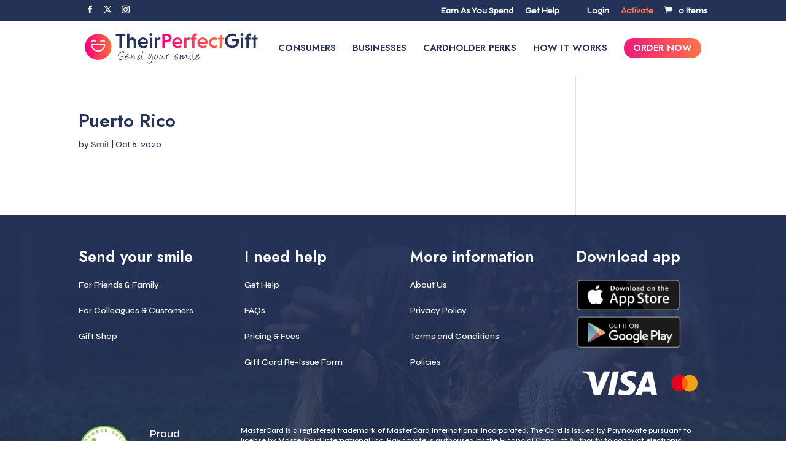

--- FILE ---
content_type: text/html; charset=UTF-8
request_url: https://theirperfectgift.co.uk/countries/puerto-rico/
body_size: 25704
content:
<!DOCTYPE html>
<html lang="en-GB">
<head>
	<meta charset="UTF-8" />
<meta http-equiv="X-UA-Compatible" content="IE=edge">
	<link rel="pingback" href="https://theirperfectgift.co.uk/xmlrpc.php" />

	<script type="text/javascript">
		document.documentElement.className = 'js';
	</script>
	
	<meta name='robots' content='index, follow, max-image-preview:large, max-snippet:-1, max-video-preview:-1' />

	<!-- This site is optimized with the Yoast SEO plugin v26.3 - https://yoast.com/wordpress/plugins/seo/ -->
	<title>Puerto Rico - Their Perfect Gift</title>
	<link rel="canonical" href="https://theirperfectgift.co.uk/countries/puerto-rico/" />
	<meta property="og:locale" content="en_GB" />
	<meta property="og:type" content="article" />
	<meta property="og:title" content="Puerto Rico - Their Perfect Gift" />
	<meta property="og:url" content="https://theirperfectgift.co.uk/countries/puerto-rico/" />
	<meta property="og:site_name" content="Their Perfect Gift" />
	<meta name="twitter:card" content="summary_large_image" />
	<script type="application/ld+json" class="yoast-schema-graph">{"@context":"https://schema.org","@graph":[{"@type":"WebPage","@id":"https://theirperfectgift.co.uk/countries/puerto-rico/","url":"https://theirperfectgift.co.uk/countries/puerto-rico/","name":"Puerto Rico - Their Perfect Gift","isPartOf":{"@id":"https://theirperfectgift.co.uk/#website"},"datePublished":"2020-10-06T07:02:49+00:00","breadcrumb":{"@id":"https://theirperfectgift.co.uk/countries/puerto-rico/#breadcrumb"},"inLanguage":"en-GB","potentialAction":[{"@type":"ReadAction","target":["https://theirperfectgift.co.uk/countries/puerto-rico/"]}]},{"@type":"BreadcrumbList","@id":"https://theirperfectgift.co.uk/countries/puerto-rico/#breadcrumb","itemListElement":[{"@type":"ListItem","position":1,"name":"Home","item":"https://theirperfectgift.co.uk/"},{"@type":"ListItem","position":2,"name":"countries","item":"https://theirperfectgift.co.uk/countries/"},{"@type":"ListItem","position":3,"name":"Puerto Rico"}]},{"@type":"WebSite","@id":"https://theirperfectgift.co.uk/#website","url":"https://theirperfectgift.co.uk/","name":"Their Perfect Gift","description":"","potentialAction":[{"@type":"SearchAction","target":{"@type":"EntryPoint","urlTemplate":"https://theirperfectgift.co.uk/?s={search_term_string}"},"query-input":{"@type":"PropertyValueSpecification","valueRequired":true,"valueName":"search_term_string"}}],"inLanguage":"en-GB"}]}</script>
	<!-- / Yoast SEO plugin. -->


<link rel='dns-prefetch' href='//pay.gocardless.com' />
<link rel="alternate" type="application/rss+xml" title="Their Perfect Gift &raquo; Feed" href="https://theirperfectgift.co.uk/feed/" />
<link rel="alternate" type="application/rss+xml" title="Their Perfect Gift &raquo; Comments Feed" href="https://theirperfectgift.co.uk/comments/feed/" />
<link rel="alternate" title="oEmbed (JSON)" type="application/json+oembed" href="https://theirperfectgift.co.uk/wp-json/oembed/1.0/embed?url=https%3A%2F%2Ftheirperfectgift.co.uk%2Fcountries%2Fpuerto-rico%2F" />
<link rel="alternate" title="oEmbed (XML)" type="text/xml+oembed" href="https://theirperfectgift.co.uk/wp-json/oembed/1.0/embed?url=https%3A%2F%2Ftheirperfectgift.co.uk%2Fcountries%2Fpuerto-rico%2F&#038;format=xml" />
<meta content="Divi Child Theme v.1.0.1" name="generator"/><style id='wp-block-library-inline-css' type='text/css'>
:root{--wp-block-synced-color:#7a00df;--wp-block-synced-color--rgb:122,0,223;--wp-bound-block-color:var(--wp-block-synced-color);--wp-editor-canvas-background:#ddd;--wp-admin-theme-color:#007cba;--wp-admin-theme-color--rgb:0,124,186;--wp-admin-theme-color-darker-10:#006ba1;--wp-admin-theme-color-darker-10--rgb:0,107,160.5;--wp-admin-theme-color-darker-20:#005a87;--wp-admin-theme-color-darker-20--rgb:0,90,135;--wp-admin-border-width-focus:2px}@media (min-resolution:192dpi){:root{--wp-admin-border-width-focus:1.5px}}.wp-element-button{cursor:pointer}:root .has-very-light-gray-background-color{background-color:#eee}:root .has-very-dark-gray-background-color{background-color:#313131}:root .has-very-light-gray-color{color:#eee}:root .has-very-dark-gray-color{color:#313131}:root .has-vivid-green-cyan-to-vivid-cyan-blue-gradient-background{background:linear-gradient(135deg,#00d084,#0693e3)}:root .has-purple-crush-gradient-background{background:linear-gradient(135deg,#34e2e4,#4721fb 50%,#ab1dfe)}:root .has-hazy-dawn-gradient-background{background:linear-gradient(135deg,#faaca8,#dad0ec)}:root .has-subdued-olive-gradient-background{background:linear-gradient(135deg,#fafae1,#67a671)}:root .has-atomic-cream-gradient-background{background:linear-gradient(135deg,#fdd79a,#004a59)}:root .has-nightshade-gradient-background{background:linear-gradient(135deg,#330968,#31cdcf)}:root .has-midnight-gradient-background{background:linear-gradient(135deg,#020381,#2874fc)}:root{--wp--preset--font-size--normal:16px;--wp--preset--font-size--huge:42px}.has-regular-font-size{font-size:1em}.has-larger-font-size{font-size:2.625em}.has-normal-font-size{font-size:var(--wp--preset--font-size--normal)}.has-huge-font-size{font-size:var(--wp--preset--font-size--huge)}.has-text-align-center{text-align:center}.has-text-align-left{text-align:left}.has-text-align-right{text-align:right}.has-fit-text{white-space:nowrap!important}#end-resizable-editor-section{display:none}.aligncenter{clear:both}.items-justified-left{justify-content:flex-start}.items-justified-center{justify-content:center}.items-justified-right{justify-content:flex-end}.items-justified-space-between{justify-content:space-between}.screen-reader-text{border:0;clip-path:inset(50%);height:1px;margin:-1px;overflow:hidden;padding:0;position:absolute;width:1px;word-wrap:normal!important}.screen-reader-text:focus{background-color:#ddd;clip-path:none;color:#444;display:block;font-size:1em;height:auto;left:5px;line-height:normal;padding:15px 23px 14px;text-decoration:none;top:5px;width:auto;z-index:100000}html :where(.has-border-color){border-style:solid}html :where([style*=border-top-color]){border-top-style:solid}html :where([style*=border-right-color]){border-right-style:solid}html :where([style*=border-bottom-color]){border-bottom-style:solid}html :where([style*=border-left-color]){border-left-style:solid}html :where([style*=border-width]){border-style:solid}html :where([style*=border-top-width]){border-top-style:solid}html :where([style*=border-right-width]){border-right-style:solid}html :where([style*=border-bottom-width]){border-bottom-style:solid}html :where([style*=border-left-width]){border-left-style:solid}html :where(img[class*=wp-image-]){height:auto;max-width:100%}:where(figure){margin:0 0 1em}html :where(.is-position-sticky){--wp-admin--admin-bar--position-offset:var(--wp-admin--admin-bar--height,0px)}@media screen and (max-width:600px){html :where(.is-position-sticky){--wp-admin--admin-bar--position-offset:0px}}

/*# sourceURL=wp-block-library-inline-css */
</style><style id='global-styles-inline-css' type='text/css'>
:root{--wp--preset--aspect-ratio--square: 1;--wp--preset--aspect-ratio--4-3: 4/3;--wp--preset--aspect-ratio--3-4: 3/4;--wp--preset--aspect-ratio--3-2: 3/2;--wp--preset--aspect-ratio--2-3: 2/3;--wp--preset--aspect-ratio--16-9: 16/9;--wp--preset--aspect-ratio--9-16: 9/16;--wp--preset--color--black: #000000;--wp--preset--color--cyan-bluish-gray: #abb8c3;--wp--preset--color--white: #ffffff;--wp--preset--color--pale-pink: #f78da7;--wp--preset--color--vivid-red: #cf2e2e;--wp--preset--color--luminous-vivid-orange: #ff6900;--wp--preset--color--luminous-vivid-amber: #fcb900;--wp--preset--color--light-green-cyan: #7bdcb5;--wp--preset--color--vivid-green-cyan: #00d084;--wp--preset--color--pale-cyan-blue: #8ed1fc;--wp--preset--color--vivid-cyan-blue: #0693e3;--wp--preset--color--vivid-purple: #9b51e0;--wp--preset--gradient--vivid-cyan-blue-to-vivid-purple: linear-gradient(135deg,rgb(6,147,227) 0%,rgb(155,81,224) 100%);--wp--preset--gradient--light-green-cyan-to-vivid-green-cyan: linear-gradient(135deg,rgb(122,220,180) 0%,rgb(0,208,130) 100%);--wp--preset--gradient--luminous-vivid-amber-to-luminous-vivid-orange: linear-gradient(135deg,rgb(252,185,0) 0%,rgb(255,105,0) 100%);--wp--preset--gradient--luminous-vivid-orange-to-vivid-red: linear-gradient(135deg,rgb(255,105,0) 0%,rgb(207,46,46) 100%);--wp--preset--gradient--very-light-gray-to-cyan-bluish-gray: linear-gradient(135deg,rgb(238,238,238) 0%,rgb(169,184,195) 100%);--wp--preset--gradient--cool-to-warm-spectrum: linear-gradient(135deg,rgb(74,234,220) 0%,rgb(151,120,209) 20%,rgb(207,42,186) 40%,rgb(238,44,130) 60%,rgb(251,105,98) 80%,rgb(254,248,76) 100%);--wp--preset--gradient--blush-light-purple: linear-gradient(135deg,rgb(255,206,236) 0%,rgb(152,150,240) 100%);--wp--preset--gradient--blush-bordeaux: linear-gradient(135deg,rgb(254,205,165) 0%,rgb(254,45,45) 50%,rgb(107,0,62) 100%);--wp--preset--gradient--luminous-dusk: linear-gradient(135deg,rgb(255,203,112) 0%,rgb(199,81,192) 50%,rgb(65,88,208) 100%);--wp--preset--gradient--pale-ocean: linear-gradient(135deg,rgb(255,245,203) 0%,rgb(182,227,212) 50%,rgb(51,167,181) 100%);--wp--preset--gradient--electric-grass: linear-gradient(135deg,rgb(202,248,128) 0%,rgb(113,206,126) 100%);--wp--preset--gradient--midnight: linear-gradient(135deg,rgb(2,3,129) 0%,rgb(40,116,252) 100%);--wp--preset--font-size--small: 13px;--wp--preset--font-size--medium: 20px;--wp--preset--font-size--large: 36px;--wp--preset--font-size--x-large: 42px;--wp--preset--spacing--20: 0.44rem;--wp--preset--spacing--30: 0.67rem;--wp--preset--spacing--40: 1rem;--wp--preset--spacing--50: 1.5rem;--wp--preset--spacing--60: 2.25rem;--wp--preset--spacing--70: 3.38rem;--wp--preset--spacing--80: 5.06rem;--wp--preset--shadow--natural: 6px 6px 9px rgba(0, 0, 0, 0.2);--wp--preset--shadow--deep: 12px 12px 50px rgba(0, 0, 0, 0.4);--wp--preset--shadow--sharp: 6px 6px 0px rgba(0, 0, 0, 0.2);--wp--preset--shadow--outlined: 6px 6px 0px -3px rgb(255, 255, 255), 6px 6px rgb(0, 0, 0);--wp--preset--shadow--crisp: 6px 6px 0px rgb(0, 0, 0);}:root { --wp--style--global--content-size: 823px;--wp--style--global--wide-size: 1080px; }:where(body) { margin: 0; }.wp-site-blocks > .alignleft { float: left; margin-right: 2em; }.wp-site-blocks > .alignright { float: right; margin-left: 2em; }.wp-site-blocks > .aligncenter { justify-content: center; margin-left: auto; margin-right: auto; }:where(.is-layout-flex){gap: 0.5em;}:where(.is-layout-grid){gap: 0.5em;}.is-layout-flow > .alignleft{float: left;margin-inline-start: 0;margin-inline-end: 2em;}.is-layout-flow > .alignright{float: right;margin-inline-start: 2em;margin-inline-end: 0;}.is-layout-flow > .aligncenter{margin-left: auto !important;margin-right: auto !important;}.is-layout-constrained > .alignleft{float: left;margin-inline-start: 0;margin-inline-end: 2em;}.is-layout-constrained > .alignright{float: right;margin-inline-start: 2em;margin-inline-end: 0;}.is-layout-constrained > .aligncenter{margin-left: auto !important;margin-right: auto !important;}.is-layout-constrained > :where(:not(.alignleft):not(.alignright):not(.alignfull)){max-width: var(--wp--style--global--content-size);margin-left: auto !important;margin-right: auto !important;}.is-layout-constrained > .alignwide{max-width: var(--wp--style--global--wide-size);}body .is-layout-flex{display: flex;}.is-layout-flex{flex-wrap: wrap;align-items: center;}.is-layout-flex > :is(*, div){margin: 0;}body .is-layout-grid{display: grid;}.is-layout-grid > :is(*, div){margin: 0;}body{padding-top: 0px;padding-right: 0px;padding-bottom: 0px;padding-left: 0px;}:root :where(.wp-element-button, .wp-block-button__link){background-color: #32373c;border-width: 0;color: #fff;font-family: inherit;font-size: inherit;font-style: inherit;font-weight: inherit;letter-spacing: inherit;line-height: inherit;padding-top: calc(0.667em + 2px);padding-right: calc(1.333em + 2px);padding-bottom: calc(0.667em + 2px);padding-left: calc(1.333em + 2px);text-decoration: none;text-transform: inherit;}.has-black-color{color: var(--wp--preset--color--black) !important;}.has-cyan-bluish-gray-color{color: var(--wp--preset--color--cyan-bluish-gray) !important;}.has-white-color{color: var(--wp--preset--color--white) !important;}.has-pale-pink-color{color: var(--wp--preset--color--pale-pink) !important;}.has-vivid-red-color{color: var(--wp--preset--color--vivid-red) !important;}.has-luminous-vivid-orange-color{color: var(--wp--preset--color--luminous-vivid-orange) !important;}.has-luminous-vivid-amber-color{color: var(--wp--preset--color--luminous-vivid-amber) !important;}.has-light-green-cyan-color{color: var(--wp--preset--color--light-green-cyan) !important;}.has-vivid-green-cyan-color{color: var(--wp--preset--color--vivid-green-cyan) !important;}.has-pale-cyan-blue-color{color: var(--wp--preset--color--pale-cyan-blue) !important;}.has-vivid-cyan-blue-color{color: var(--wp--preset--color--vivid-cyan-blue) !important;}.has-vivid-purple-color{color: var(--wp--preset--color--vivid-purple) !important;}.has-black-background-color{background-color: var(--wp--preset--color--black) !important;}.has-cyan-bluish-gray-background-color{background-color: var(--wp--preset--color--cyan-bluish-gray) !important;}.has-white-background-color{background-color: var(--wp--preset--color--white) !important;}.has-pale-pink-background-color{background-color: var(--wp--preset--color--pale-pink) !important;}.has-vivid-red-background-color{background-color: var(--wp--preset--color--vivid-red) !important;}.has-luminous-vivid-orange-background-color{background-color: var(--wp--preset--color--luminous-vivid-orange) !important;}.has-luminous-vivid-amber-background-color{background-color: var(--wp--preset--color--luminous-vivid-amber) !important;}.has-light-green-cyan-background-color{background-color: var(--wp--preset--color--light-green-cyan) !important;}.has-vivid-green-cyan-background-color{background-color: var(--wp--preset--color--vivid-green-cyan) !important;}.has-pale-cyan-blue-background-color{background-color: var(--wp--preset--color--pale-cyan-blue) !important;}.has-vivid-cyan-blue-background-color{background-color: var(--wp--preset--color--vivid-cyan-blue) !important;}.has-vivid-purple-background-color{background-color: var(--wp--preset--color--vivid-purple) !important;}.has-black-border-color{border-color: var(--wp--preset--color--black) !important;}.has-cyan-bluish-gray-border-color{border-color: var(--wp--preset--color--cyan-bluish-gray) !important;}.has-white-border-color{border-color: var(--wp--preset--color--white) !important;}.has-pale-pink-border-color{border-color: var(--wp--preset--color--pale-pink) !important;}.has-vivid-red-border-color{border-color: var(--wp--preset--color--vivid-red) !important;}.has-luminous-vivid-orange-border-color{border-color: var(--wp--preset--color--luminous-vivid-orange) !important;}.has-luminous-vivid-amber-border-color{border-color: var(--wp--preset--color--luminous-vivid-amber) !important;}.has-light-green-cyan-border-color{border-color: var(--wp--preset--color--light-green-cyan) !important;}.has-vivid-green-cyan-border-color{border-color: var(--wp--preset--color--vivid-green-cyan) !important;}.has-pale-cyan-blue-border-color{border-color: var(--wp--preset--color--pale-cyan-blue) !important;}.has-vivid-cyan-blue-border-color{border-color: var(--wp--preset--color--vivid-cyan-blue) !important;}.has-vivid-purple-border-color{border-color: var(--wp--preset--color--vivid-purple) !important;}.has-vivid-cyan-blue-to-vivid-purple-gradient-background{background: var(--wp--preset--gradient--vivid-cyan-blue-to-vivid-purple) !important;}.has-light-green-cyan-to-vivid-green-cyan-gradient-background{background: var(--wp--preset--gradient--light-green-cyan-to-vivid-green-cyan) !important;}.has-luminous-vivid-amber-to-luminous-vivid-orange-gradient-background{background: var(--wp--preset--gradient--luminous-vivid-amber-to-luminous-vivid-orange) !important;}.has-luminous-vivid-orange-to-vivid-red-gradient-background{background: var(--wp--preset--gradient--luminous-vivid-orange-to-vivid-red) !important;}.has-very-light-gray-to-cyan-bluish-gray-gradient-background{background: var(--wp--preset--gradient--very-light-gray-to-cyan-bluish-gray) !important;}.has-cool-to-warm-spectrum-gradient-background{background: var(--wp--preset--gradient--cool-to-warm-spectrum) !important;}.has-blush-light-purple-gradient-background{background: var(--wp--preset--gradient--blush-light-purple) !important;}.has-blush-bordeaux-gradient-background{background: var(--wp--preset--gradient--blush-bordeaux) !important;}.has-luminous-dusk-gradient-background{background: var(--wp--preset--gradient--luminous-dusk) !important;}.has-pale-ocean-gradient-background{background: var(--wp--preset--gradient--pale-ocean) !important;}.has-electric-grass-gradient-background{background: var(--wp--preset--gradient--electric-grass) !important;}.has-midnight-gradient-background{background: var(--wp--preset--gradient--midnight) !important;}.has-small-font-size{font-size: var(--wp--preset--font-size--small) !important;}.has-medium-font-size{font-size: var(--wp--preset--font-size--medium) !important;}.has-large-font-size{font-size: var(--wp--preset--font-size--large) !important;}.has-x-large-font-size{font-size: var(--wp--preset--font-size--x-large) !important;}
/*# sourceURL=global-styles-inline-css */
</style>

<style id='woocommerce-inline-inline-css' type='text/css'>
.woocommerce form .form-row .required { visibility: visible; }
/*# sourceURL=woocommerce-inline-inline-css */
</style>
<link rel='stylesheet' id='wpo_min-header-0-css' href='https://theirperfectgift.co.uk/wp-content/cache/wpo-minify/1769098080/assets/wpo-minify-header-39b81a00.min.css' type='text/css' media='all' />
<link rel='stylesheet' id='wpo_min-header-1-css' href='https://theirperfectgift.co.uk/wp-content/cache/wpo-minify/1769098080/assets/wpo-minify-header-2f22120a.min.css' type='text/css' media='only screen and (max-width: 768px)' />
<link rel='stylesheet' id='wpo_min-header-2-css' href='https://theirperfectgift.co.uk/wp-content/cache/wpo-minify/1769098080/assets/wpo-minify-header-afc753d4.min.css' type='text/css' media='all' />
<script type="text/javascript" src="https://theirperfectgift.co.uk/wp-includes/js/jquery/jquery.min.js" id="jquery-core-js"></script>
<script type="text/javascript" src="https://theirperfectgift.co.uk/wp-includes/js/jquery/jquery-migrate.min.js" id="jquery-migrate-js"></script>
<script type="text/javascript" src="https://pay.gocardless.com/billing/static/dropin/v2/initialise.js" id="gc-dropin-js"></script>
<script type="text/javascript" id="gc-wc-gateway-js-extra">
/* <![CDATA[ */
var gcGateway = {"ajax_url":"https://theirperfectgift.co.uk/wp-admin/admin-ajax.php","basket_url":"https://theirperfectgift.co.uk/cart/","checkout_url":"https://theirperfectgift.co.uk/checkout/","security":"e950f6f55a","is_checkout":"","is_order_recieved":"","front_end_logging":""};
//# sourceURL=gc-wc-gateway-js-extra
/* ]]> */
</script>
<script type="text/javascript" src="https://theirperfectgift.co.uk/wp-content/plugins/wc-gocardless-instant-bank-payments//js/gc-ob-wc-gateway.js" id="gc-wc-gateway-js"></script>
<script type="text/javascript" src="https://theirperfectgift.co.uk/wp-content/plugins/woocommerce/assets/js/jquery-blockui/jquery.blockUI.min.js" id="wc-jquery-blockui-js" defer="defer" data-wp-strategy="defer"></script>
<script type="text/javascript" src="https://theirperfectgift.co.uk/wp-content/plugins/woocommerce/assets/js/js-cookie/js.cookie.min.js" id="wc-js-cookie-js" defer="defer" data-wp-strategy="defer"></script>
<script type="text/javascript" id="woocommerce-js-extra">
/* <![CDATA[ */
var woocommerce_params = {"ajax_url":"/wp-admin/admin-ajax.php","wc_ajax_url":"/?wc-ajax=%%endpoint%%","i18n_password_show":"Show password","i18n_password_hide":"Hide password"};
//# sourceURL=woocommerce-js-extra
/* ]]> */
</script>
<script type="text/javascript" src="https://theirperfectgift.co.uk/wp-content/plugins/woocommerce/assets/js/frontend/woocommerce.min.js" id="woocommerce-js" defer="defer" data-wp-strategy="defer"></script>
<script type="text/javascript" src="https://theirperfectgift.co.uk/wp-includes/js/dist/hooks.min.js" id="wp-hooks-js"></script>
<script type="text/javascript" src="https://theirperfectgift.co.uk/wp-content/plugins/totalprocessing-card-payments/public/js/totalprocessing-card-payments-and-gateway-woocommerce-public.js" id="totalprocessing-card-payments-and-gateway-woocommerce-js"></script>
<script type="text/javascript" src="https://theirperfectgift.co.uk/wp-content/themes/Divi-Child-LPDesign/assets/js/jquery.SimpleMask.js" id="jquery.SimpleMask-script-js"></script>
<script type="text/javascript" src="https://theirperfectgift.co.uk/wp-content/themes/Divi-Child-LPDesign/assets/js/custom-script.js" id="custom-script-js"></script>
<script>
window.wc_ga_pro = {};

window.wc_ga_pro.ajax_url = 'https://theirperfectgift.co.uk/wp-admin/admin-ajax.php';

window.wc_ga_pro.available_gateways = {"wc_tp_cardsv3":"Pay with card","bacs":"Standard bank transfer"};

// interpolate json by replacing placeholders with variables
window.wc_ga_pro.interpolate_json = function( object, variables ) {

	if ( ! variables ) {
		return object;
	}

	var j = JSON.stringify( object );

	for ( var k in variables ) {
		j = j.split( '{$' + k + '}' ).join( variables[ k ] );
	}

	return JSON.parse( j );
};

// return the title for a payment gateway
window.wc_ga_pro.get_payment_method_title = function( payment_method ) {
	return window.wc_ga_pro.available_gateways[ payment_method ] || payment_method;
};

// check if an email is valid
window.wc_ga_pro.is_valid_email = function( email ) {
  return /[^\s@]+@[^\s@]+\.[^\s@]+/.test( email );
};

</script>
<!-- Start WooCommerce Google Analytics Pro -->
		<script>
	(function(i,s,o,g,r,a,m){i['GoogleAnalyticsObject']=r;i[r]=i[r]||function(){
	(i[r].q=i[r].q||[]).push(arguments)},i[r].l=1*new Date();a=s.createElement(o),
	m=s.getElementsByTagName(o)[0];a.async=1;a.src=g;m.parentNode.insertBefore(a,m)
	})(window,document,'script','https://www.google-analytics.com/analytics.js','ga');
		ga( 'create', 'UA-123958556-1', {"cookieDomain":"auto"} );
	ga( 'set', 'forceSSL', true );
	ga( 'set', 'anonymizeIp', true );
	ga( 'require', 'displayfeatures' );
	ga( 'require', 'linkid' );
	ga( 'require', 'ec' );

	
	(function() {

		// trigger an event the old-fashioned way to avoid a jQuery dependency and still support IE
		var event = document.createEvent( 'Event' );

		event.initEvent( 'wc_google_analytics_pro_loaded', true, true );

		document.dispatchEvent( event );
	})();
</script>
		<!-- end WooCommerce Google Analytics Pro -->
		<link rel="https://api.w.org/" href="https://theirperfectgift.co.uk/wp-json/" /><link rel="EditURI" type="application/rsd+xml" title="RSD" href="https://theirperfectgift.co.uk/xmlrpc.php?rsd" />
<meta name="generator" content="WordPress 6.9" />
<meta name="generator" content="WooCommerce 10.3.7" />
<link rel='shortlink' href='https://theirperfectgift.co.uk/?p=227029' />
<meta name="viewport" content="width=device-width, initial-scale=1.0, maximum-scale=2.0, user-scalable=1" />	<noscript><style>.woocommerce-product-gallery{ opacity: 1 !important; }</style></noscript>
	<link rel="preconnect" href="https://fonts.gstatic.com">
<link href="https://fonts.googleapis.com/css2?family=Jost:wght@300;400;600&amp;family=Syne:wght@400;500&amp;display=swap" rel="stylesheet">

<script>
jQuery(function($){
    $('.et_pb_accordion .et_pb_toggle_open').addClass('et_pb_toggle_close').removeClass('et_pb_toggle_open');

    $('.et_pb_accordion .et_pb_toggle').click(function() {
      $this = $(this);
      setTimeout(function(){
         $this.closest('.et_pb_accordion').removeClass('et_pb_accordion_toggling');
      },700);
    });
});
</script>

<!-- Google tag (gtag.js) -->
<script async src="https://www.googletagmanager.com/gtag/js?id=G-3KRVNRTVQ4"></script>
<script>
  window.dataLayer = window.dataLayer || [];
  function gtag(){dataLayer.push(arguments);}
  gtag('js', new Date());

  gtag('config', 'G-3KRVNRTVQ4');
</script>
<link rel="icon" href="https://theirperfectgift.co.uk/wp-content/uploads/2021/03/cropped-TPG-favi-32x32.png" sizes="32x32" />
<link rel="icon" href="https://theirperfectgift.co.uk/wp-content/uploads/2021/03/cropped-TPG-favi-192x192.png" sizes="192x192" />
<link rel="apple-touch-icon" href="https://theirperfectgift.co.uk/wp-content/uploads/2021/03/cropped-TPG-favi-180x180.png" />
<meta name="msapplication-TileImage" content="https://theirperfectgift.co.uk/wp-content/uploads/2021/03/cropped-TPG-favi-270x270.png" />
<style type="text/css">li.page-item-274333 {display:none!important;}</style><style id="et-divi-customizer-global-cached-inline-styles">body,.et_pb_column_1_2 .et_quote_content blockquote cite,.et_pb_column_1_2 .et_link_content a.et_link_main_url,.et_pb_column_1_3 .et_quote_content blockquote cite,.et_pb_column_3_8 .et_quote_content blockquote cite,.et_pb_column_1_4 .et_quote_content blockquote cite,.et_pb_blog_grid .et_quote_content blockquote cite,.et_pb_column_1_3 .et_link_content a.et_link_main_url,.et_pb_column_3_8 .et_link_content a.et_link_main_url,.et_pb_column_1_4 .et_link_content a.et_link_main_url,.et_pb_blog_grid .et_link_content a.et_link_main_url,body .et_pb_bg_layout_light .et_pb_post p,body .et_pb_bg_layout_dark .et_pb_post p{font-size:17px}.et_pb_slide_content,.et_pb_best_value{font-size:19px}body{color:#253258}h1,h2,h3,h4,h5,h6{color:#253258}a{color:#ff7649}.et_secondary_nav_enabled #page-container #top-header{background-color:#253258!important}#et-secondary-nav li ul{background-color:#253258}.et_header_style_centered .mobile_nav .select_page,.et_header_style_split .mobile_nav .select_page,.et_nav_text_color_light #top-menu>li>a,.et_nav_text_color_dark #top-menu>li>a,#top-menu a,.et_mobile_menu li a,.et_nav_text_color_light .et_mobile_menu li a,.et_nav_text_color_dark .et_mobile_menu li a,#et_search_icon:before,.et_search_form_container input,span.et_close_search_field:after,#et-top-navigation .et-cart-info{color:#253258}.et_search_form_container input::-moz-placeholder{color:#253258}.et_search_form_container input::-webkit-input-placeholder{color:#253258}.et_search_form_container input:-ms-input-placeholder{color:#253258}#top-header,#top-header a,#et-secondary-nav li li a,#top-header .et-social-icon a:before{font-size:13px}#top-menu li a{font-size:15px}body.et_vertical_nav .container.et_search_form_container .et-search-form input{font-size:15px!important}#top-menu li a,.et_search_form_container input{font-weight:bold;font-style:normal;text-transform:uppercase;text-decoration:none}.et_search_form_container input::-moz-placeholder{font-weight:bold;font-style:normal;text-transform:uppercase;text-decoration:none}.et_search_form_container input::-webkit-input-placeholder{font-weight:bold;font-style:normal;text-transform:uppercase;text-decoration:none}.et_search_form_container input:-ms-input-placeholder{font-weight:bold;font-style:normal;text-transform:uppercase;text-decoration:none}#top-menu li.current-menu-ancestor>a,#top-menu li.current-menu-item>a,#top-menu li.current_page_item>a{color:#ff7649}#footer-widgets .footer-widget li:before{top:11.45px}h1,h2,h3,h4,h5,h6,.et_quote_content blockquote p,.et_pb_slide_description .et_pb_slide_title{font-weight:bold;font-style:normal;text-transform:none;text-decoration:none}@media only screen and (min-width:981px){#logo{max-height:66%}.et_pb_svg_logo #logo{height:66%}.et_fixed_nav #page-container .et-fixed-header#top-header{background-color:#253258!important}.et_fixed_nav #page-container .et-fixed-header#top-header #et-secondary-nav li ul{background-color:#253258}.et-fixed-header #top-menu a,.et-fixed-header #et_search_icon:before,.et-fixed-header #et_top_search .et-search-form input,.et-fixed-header .et_search_form_container input,.et-fixed-header .et_close_search_field:after,.et-fixed-header #et-top-navigation .et-cart-info{color:#253258!important}.et-fixed-header .et_search_form_container input::-moz-placeholder{color:#253258!important}.et-fixed-header .et_search_form_container input::-webkit-input-placeholder{color:#253258!important}.et-fixed-header .et_search_form_container input:-ms-input-placeholder{color:#253258!important}.et-fixed-header #top-menu li.current-menu-ancestor>a,.et-fixed-header #top-menu li.current-menu-item>a,.et-fixed-header #top-menu li.current_page_item>a{color:#ff7649!important}}@media only screen and (min-width:1350px){.et_pb_row{padding:27px 0}.et_pb_section{padding:54px 0}.single.et_pb_pagebuilder_layout.et_full_width_page .et_post_meta_wrapper{padding-top:81px}.et_pb_fullwidth_section{padding:0}}.opt_descr{background:linear-gradient(90deg,rgba(236,24,125,1) 0%,rgba(255,118,73,1) 100%);border-radius:10px;color:white;font-weight:bold;font-size:18px}select#component-606b1658446df option:last-of-type{display:none}.compliance-holder{display:flex;justify-content:space-evenly}.compliance-holder img{height:40px;width:auto}a.more-link{background:rgb(236,24,125);background:-moz-linear-gradient(90deg,rgba(236,24,125,1) 0%,rgba(255,118,73,1) 100%);background:-webkit-linear-gradient(90deg,rgba(236,24,125,1) 0%,rgba(255,118,73,1) 100%);background:linear-gradient(90deg,rgba(236,24,125,1) 0%,rgba(255,118,73,1) 100%);filter:progid:DXImageTransform.Microsoft.gradient(startColorstr="#ec187d",endColorstr="#ff7649",GradientType=1);border:none;font-weight:500;text-transform:uppercase;text-align:center;color:white;font-family:futura;padding:5px 20px;display:inline-block;margin-top:20px;border-radius:25px;font-size:16px}#q3 .et_pb_text_inner a,#q4 .et_pb_text_inner a{background:rgb(236,24,125);background:-moz-linear-gradient(90deg,rgba(236,24,125,1) 0%,rgba(255,118,73,1) 100%);background:-webkit-linear-gradient(90deg,rgba(236,24,125,1) 0%,rgba(255,118,73,1) 100%);background:linear-gradient(90deg,rgba(236,24,125,1) 0%,rgba(255,118,73,1) 100%);color:white;padding:10px 20px;margin-left:10px;margin-right:10px;font-weight:bold;border-radius:25px;font-family:Jost;text-transform:uppercase;font-size:14px}.help-wrap{display:flex;justify-content:space-between}.help-wrap>div{cursor:pointer;width:48%;text-align:center;background:#f0f8f9;padding:30px}.help-wrap>div{font-weight:bold;font-family:'Jost',sans-serif;font-size:25px}#q2 .help-wrap>div{margin-top:30px}.gform_wrapper.gravity-theme .ginput_complex label,.gform_wrapper.gravity-theme .ginput_complex legend{font-family:syne}#q1,#q2,#q3,#q4{margin-top:-80px}.notification-outer{background:#f2f2f9;padding:30px;margin-bottom:30px}.notification-outer ul{list-style:none;padding-left:0}.notification-outer ul li:before{content:'\41';font-family:etmodules;margin-right:10px;font-size:14px}.notification-inner{font-family:futura;color:white;max-width:1080px;margin:0 auto;width:80%;padding:20px}.notification-outer-2{background:rgb(236,24,125);background:-moz-linear-gradient(90deg,rgba(236,24,125,1) 0%,rgba(255,118,73,1) 100%);background:-webkit-linear-gradient(90deg,rgba(236,24,125,1) 0%,rgba(255,118,73,1) 100%);background:linear-gradient(90deg,rgba(236,24,125,1) 0%,rgba(255,118,73,1) 100%)}ul#shipping_method::before{content:'';padding-top:50px;font-weight:bold;background:url(https://theirperfectgift.co.uk/wp-content/uploads/2021/10/1200px-Royal_Mail.svg.png);height:50px;width:200px;display:block;background-size:contain;background-repeat:no-repeat;margin-bottom:40px}@media (max-width:768px){ul#shipping_method::before{margin-top:40px}}div#gform_fields_3 .gfield_label,div#gform_fields_4 .gfield_label{font-size:14px!important}form#gform_3,form#gform_4{border-radius:25px;box-shadow:0px 0px 25px rgb(0 0 0 / 15%);padding:30px}@media (max-width:600px){.logo-row{display:flex}.logo-row .et_pb_column{width:50%!important}}input#gform_submit_button_1,input#gform_submit_button_3,input#gform_submit_button_4{background:rgb(236,24,125);background:-moz-linear-gradient(90deg,rgba(236,24,125,1) 0%,rgba(255,118,73,1) 100%);background:-webkit-linear-gradient(90deg,rgba(236,24,125,1) 0%,rgba(255,118,73,1) 100%);background:linear-gradient(90deg,rgba(236,24,125,1) 0%,rgba(255,118,73,1) 100%);filter:progid:DXImageTransform.Microsoft.gradient(startColorstr="#ec187d",endColorstr="#ff7649",GradientType=1);border-radius:25px;font-weight:bold;text-transform:uppercase;color:white;padding:10px 25px;border:0;cursor:pointer}#sidebar{display:none}li.menu-item.menu-item-type-custom.menu-item-object-custom.menu-item-252808 a{color:#ff7649!important}.choose-option{display:flex}.choose-option img{width:30%;margin-right:3%}footer.et-l.et-l--footer .et_pb_section_0_tb_footer a:hover{color:#ff7649!important}footer.et-l.et-l--footer a{transition:300ms}.dica-item-content{font-family:jost}.page-id-247700 .swiper-pagination{margin-top:20px}.custom-bullets ul{list-style:none}.custom-bullets ul li{position:relative;padding-left:20px}.custom-bullets ul li::before{position:absolute;content:'\52';font-family:etmodules;margin-left:-30px;color:#ff7649}nav.woocommerce-MyAccount-navigation ul{list-style:none;padding-left:0}nav.woocommerce-MyAccount-navigation ul li a{background-color:#253258;display:block;margin-bottom:5px;padding:5px 10px;transition:300ms;color:white}nav.woocommerce-MyAccount-navigation ul li a:hover{padding-left:30px}nav.woocommerce-MyAccount-navigation ul li.is-active a{background:rgb(236,24,125);background:-moz-linear-gradient(90deg,rgba(236,24,125,1) 0%,rgba(255,118,73,1) 100%);background:-webkit-linear-gradient(90deg,rgba(236,24,125,1) 0%,rgba(255,118,73,1) 100%);background:linear-gradient(90deg,rgba(236,24,125,1) 0%,rgba(255,118,73,1) 100%);filter:progid:DXImageTransform.Microsoft.gradient(startColorstr="#ec187d",endColorstr="#ff7649",GradientType=1);padding-left:30px}.woocommerce .woocommerce-error,.woocommerce .woocommerce-info,.woocommerce .woocommerce-message,span#cn-notice-buttons a,#gform_submit_button_2{background:rgb(236,24,125);background:-moz-linear-gradient(90deg,rgba(236,24,125,1) 0%,rgba(255,118,73,1) 100%);background:-webkit-linear-gradient(90deg,rgba(236,24,125,1) 0%,rgba(255,118,73,1) 100%);background:linear-gradient(90deg,rgba(236,24,125,1) 0%,rgba(255,118,73,1) 100%);filter:progid:DXImageTransform.Microsoft.gradient(startColorstr="#ec187d",endColorstr="#ff7649",GradientType=1)}span#cn-notice-buttons a,#gform_submit_button_2{border-radius:25px;font-weight:bold;text-transform:uppercase}input#gform_submit_button_2{color:white;padding:10px 25px;border:0;cursor:pointer}.hide-out{display:none!important}.logged-in .hide-out{display:inline-block!important}.logged-in .hide-in{display:none!important}li.hide-out,.hide-in{margin-left:2vw}.gradient-text{background:rgb(236,24,125);background:-moz-linear-gradient(90deg,rgba(236,24,125,1) 0%,rgba(255,118,73,1) 100%);background:-webkit-linear-gradient(90deg,rgba(236,24,125,1) 0%,rgba(255,118,73,1) 100%);background:linear-gradient(90deg,rgba(236,24,125,1) 0%,rgba(255,118,73,1) 100%);filter:progid:DXImageTransform.Microsoft.gradient(startColorstr="#ec187d",endColorstr="#ff7649",GradientType=1);-webkit-background-clip:text;-webkit-text-fill-color:transparent}.video-wrap-outer{position:relative}.video-wrap-outer .wistia_responsive_padding{position:absolute!important;left:15%;right:15%;top:27%;bottom:0}h1,h2,h3,h4,h5,#top-menu a{font-family:'Jost',sans-serif;font-weight:600}p,a,li,.et_pb_blurb_description{font-family:'Syne',sans-serif}ul.et-social-icons{position:absolute;left:0}a.et_pb_button:hover,.get-started:hover{transform:scale(1.05);box-shadow:0px 5px 15px rgb(253 113 76 / 33%)}.inline_buttons .et_pb_button_module_wrapper{display:inline-block;margin:10px 10px 0px 0px!important}@media only screen and (max-width:980px){.flip{display:-webkit-flex;-webkit-flex-direction:column-reverse;display:flex;flex-direction:column-reverse!important}}@media (min-width:980px){.et_mobile_menu .get-started a{margin-right:-10px!important}.get-started{border-radius:0px}.get-started a{color:#fff!important}li.get-started{margin-right:10px;background:rgb(236,24,125);background:-moz-linear-gradient(90deg,rgba(236,24,125,1) 0%,rgba(255,118,73,1) 100%);background:-webkit-linear-gradient(90deg,rgba(236,24,125,1) 0%,rgba(255,118,73,1) 100%);background:linear-gradient(90deg,rgba(236,24,125,1) 0%,rgba(255,118,73,1) 100%);filter:progid:DXImageTransform.Microsoft.gradient(startColorstr="#ec187d",endColorstr="#ff7649",GradientType=1);border:none;font-weight:700;text-transform:uppercase;text-align:center;padding-left:15px!important;padding-right:15px!important;padding-top:9px;border-radius:25px;-moz-transition:all 0.5s;-webkit-transition:all 0.5s;transition:all 0.5s}li.get-started:hover{text-shadow:none;-moz-transition:all 0.1s;-webkit-transition:all 0.1s;transition:all 0.1s}.et-fixed-header #top-menu .get-started a{color:#fff!important}.get-started{height:33px}}.et_header_style_left #et-top-navigation,.et_header_style_split #et-top-navigation{padding-top:27px;padding-bottom:7px}#top-menu-nav #top-menu{transition:300ms}#top-menu-nav #top-menu a:hover,#mobile_menu_slide a:hover{background:rgb(236,24,125);background:-moz-linear-gradient(90deg,rgba(236,24,125,1) 0%,rgba(255,118,73,1) 100%);background:-webkit-linear-gradient(90deg,rgba(236,24,125,1) 0%,rgba(255,118,73,1) 100%);background:linear-gradient(90deg,rgba(236,24,125,1) 0%,rgba(255,118,73,1) 100%);filter:progid:DXImageTransform.Microsoft.gradient(startColorstr="#ec187d",endColorstr="#ff7649",GradientType=1);-webkit-background-clip:text;-webkit-text-fill-color:transparent;opacity:1!important}#top-menu-nav #top-menu .get-started a:hover{color:white!important;background:none;-webkit-text-fill-color:white}.woocommerce #content input.button.alt:after,.woocommerce #content input.button:after,.woocommerce #respond input#submit.alt:after,.woocommerce #respond input#submit:after,.woocommerce a.button.alt:after,.woocommerce a.button:after,.woocommerce button.button.alt:after,.woocommerce button.button:after,.woocommerce input.button.alt:after,.woocommerce input.button:after,.woocommerce-page #content input.button.alt:after,.woocommerce-page #content input.button:after,.woocommerce-page #respond input#submit.alt:after,.woocommerce-page #respond input#submit:after,.woocommerce-page a.button.alt:after,.woocommerce-page a.button:after,.woocommerce-page button.button.alt:after,.woocommerce-page button.button:after,.woocommerce-page input.button.alt:after,.woocommerce-page input.button:after{content:none!important}.woocommerce #content input.button.alt:hover,.woocommerce #content input.button:hover,.woocommerce #respond input#submit.alt:hover,.woocommerce #respond input#submit:hover,.woocommerce a.button.alt:hover,.woocommerce a.button:hover,.woocommerce button.button.alt:hover,.woocommerce button.button:hover,.woocommerce input.button.alt:hover,.woocommerce input.button:hover,.woocommerce-page #content input.button.alt:hover,.woocommerce-page #content input.button:hover,.woocommerce-page #respond input#submit.alt:hover,.woocommerce-page #respond input#submit:hover,.woocommerce-page a.button.alt:hover,.woocommerce-page a.button:hover,.woocommerce-page button.button.alt:hover,.woocommerce-page button.button:hover,.woocommerce-page input.button.alt:hover,.woocommerce-page input.button:hover,.woocommerce button.button:disabled,.woocommerce button.button:disabled[disabled]{padding:0.3em 1em!important}body .et_pb_button:hover,.woocommerce a.button.alt:hover,.woocommerce-page a.button.alt:hover,.woocommerce button.button.alt:hover,.woocommerce-page button.button.alt:hover,.woocommerce input.button.alt:hover,.woocommerce-page input.button.alt:hover,.woocommerce #respond input#submit.alt:hover,.woocommerce-page #respond input#submit.alt:hover,.woocommerce #content input.button.alt:hover,.woocommerce-page #content input.button.alt:hover,.woocommerce a.button:hover,.woocommerce-page a.button:hover,.woocommerce button.button:hover,.woocommerce-page button.button:hover,.woocommerce input.button:hover,.woocommerce-page input.button:hover,.woocommerce #respond input#submit:hover,.woocommerce-page #respond input#submit:hover,.woocommerce #content input.button:hover,.woocommerce-page #content input.button:hover{color:#fff;border-radius:25px;background:rgb(236,24,125);background:-moz-linear-gradient(90deg,rgba(236,24,125,1) 0%,rgba(255,118,73,1) 100%);background:-webkit-linear-gradient(90deg,rgba(236,24,125,1) 0%,rgba(255,118,73,1) 100%);background:linear-gradient(90deg,rgba(236,24,125,1) 0%,rgba(255,118,73,1) 100%);filter:progid:DXImageTransform.Microsoft.gradient(startColorstr="#ec187d",endColorstr="#ff7649",GradientType=1);border:none;transform:scale(1.05);box-shadow:0px 5px 15px rgb(253 113 76 / 33%)}.woocommerce a.button.alt,.woocommerce-page a.button.alt,.woocommerce button.button.alt,.woocommerce-page button.button.alt,.woocommerce input.button.alt,.woocommerce-page input.button.alt,.woocommerce #respond input#submit.alt,.woocommerce-page #respond input#submit.alt,.woocommerce #content input.button.alt,.woocommerce-page #content input.button.alt,.woocommerce a.button,.woocommerce-page a.button,.woocommerce button.button,.woocommerce-page button.button,.woocommerce input.button,.woocommerce-page input.button,.woocommerce #respond input#submit,.woocommerce-page #respond input#submit,.woocommerce #content input.button,.woocommerce-page #content input.button{color:#fff;background:rgb(236,24,125);background:-moz-linear-gradient(90deg,rgba(236,24,125,1) 0%,rgba(255,118,73,1) 100%);background:-webkit-linear-gradient(90deg,rgba(236,24,125,1) 0%,rgba(255,118,73,1) 100%);background:linear-gradient(90deg,rgba(236,24,125,1) 0%,rgba(255,118,73,1) 100%);filter:progid:DXImageTransform.Microsoft.gradient(startColorstr="#ec187d",endColorstr="#ff7649",GradientType=1);border:none;border-radius:25px;font-family:jost;text-transform:uppercase;font-weight:bold;font-size:16px}.choice-wrap{display:flex;justify-content:space-between;text-align:center;margin-top:20px}.choice-tile{box-shadow:0px 0px 20px rgb(37 50 88 / 25%);width:48%;padding:20px;transition:300ms;cursor:pointer;border:solid 1px #253258}.choice-tile:hover{box-shadow:0px 0px 20px rgb(37 50 88 / 5%);border-color:#ff7649}div#step-2-business .choice-wrap div{width:31%}.main-step h2{background-color:#253258;display:inline-block;padding:5px 20px 5px 40px;margin-left:-40px;margin-bottom:20px;color:white}.page-id-248181 .et-fixed-header #top-menu li.current-menu-item>a{color:white!important}.main-step{margin-top:-80px}@media (min-width:980px){li#field_1_3,li#field_1_5{width:50%;display:inline-block}.gform_previous_button{float:left}.gform_next_button{float:right}}.gfield_label{font-family:jost;font-size:22px!important}.gform_page_footer{margin-top:30px!important;padding-bottom:30px!important}.gform_previous_button,.gform_next_button{background:rgb(236,24,125);background:-moz-linear-gradient(90deg,rgba(236,24,125,1) 0%,rgba(255,118,73,1) 100%);background:-webkit-linear-gradient(90deg,rgba(236,24,125,1) 0%,rgba(255,118,73,1) 100%);background:linear-gradient(90deg,rgba(236,24,125,1) 0%,rgba(255,118,73,1) 100%);filter:progid:DXImageTransform.Microsoft.gradient(startColorstr="#ec187d",endColorstr="#ff7649",GradientType=1);color:white;font-family:jost;font-weight:bold;text-transform:uppercase;padding:10px 20px;border-radius:25px;border:none;cursor:pointer}.gform_page_fields ul li{margin-bottom:30px}.gform_page_fields input,.gform_page_fields select{height:45px!important}.gform_page_fields .gfield_checkbox input{height:unset}.gform_page_fields input{border:none;border-radius:25px;box-shadow:inset 0px 0px 12px 0px rgb(37 50 88 / 19%);padding-left:20px!important}.gform_page_fields .gfield_checkbox input{box-shadow:none!important}.gform_page_fields textarea{border:none;border-radius:25px;box-shadow:inset 0px 0px 12px 0px rgb(37 50 88 / 19%);padding-left:20px!important}.gform_page_fields select{border:none;border-radius:25px;box-shadow:inset 0px 0px 12px 0px rgb(37 50 88 / 19%);padding-left:20px!important;padding-right:20px!important}input#input_1_19{padding-top:10px}div#vpc-container{font-family:Jost}span.fee-text{font-size:13px;display:block;margin-bottom:15px}div#vpc-form-builder-wrap,.opt_descr{line-height:20px}div#vpc-form-builder-wrap label,.VPC_Modern_Skin .vpc-component-header .vpc-selected-option{color:#253258!important}span#vpc-price{background:rgb(236,24,125);background:-moz-linear-gradient(90deg,rgba(236,24,125,1) 0%,rgba(255,118,73,1) 100%);background:-webkit-linear-gradient(90deg,rgba(236,24,125,1) 0%,rgba(255,118,73,1) 100%);background:linear-gradient(90deg,rgba(236,24,125,1) 0%,rgba(255,118,73,1) 100%);filter:progid:DXImageTransform.Microsoft.gradient(startColorstr="#ec187d",endColorstr="#ff7649",GradientType=1);-webkit-background-clip:text;-webkit-text-fill-color:transparent}.VPC_Modern_Skin #vpc-preview-wrap{position:sticky;top:175px!important;z-index:5}button#vpc-add-to-cart{background:rgb(236,24,125);background:-moz-linear-gradient(90deg,rgba(236,24,125,1) 0%,rgba(255,118,73,1) 100%);background:-webkit-linear-gradient(90deg,rgba(236,24,125,1) 0%,rgba(255,118,73,1) 100%);background:linear-gradient(90deg,rgba(236,24,125,1) 0%,rgba(255,118,73,1) 100%);filter:progid:DXImageTransform.Microsoft.gradient(startColorstr="#ec187d",endColorstr="#ff7649",GradientType=1);text-transform:uppercase!important;font-weight:bold!important;width:100%;border-radius:25px;font-size:20px}span.vpc-component-name{color:#253258!important}div#display_ofb label{font-weight:bold!important}div#display_ofb div:nth-of-type(4) label{font-weight:normal!important}div#vpc-preview img{z-index:0!important}.vpc-component-header.component-open img{width:20px;height:auto;margin-top:3px}.page-id-252374 #main-content .container{max-width:100%!important;width:100%}div#vpc-container{max-width:1080px;margin:0 auto;background-color:white;margin-top:-130px;margin-bottom:100px;padding:30px;box-shadow:0px 20px 20px rgb(0 0 0 / 10%)}.page-id-252374 h1.entry-title.main_title{display:none}.new-top-header{background-image:linear-gradient(138deg,#253258 32%,rgba(37,50,88,0.65) 100%),url(https://theirperfectgift.co.uk/wp-content/uploads/2021/03/people-2567915_1280-3.jpg)!important;background-position:center;background-size:cover;padding-top:100px;padding-bottom:163px}.new-top-header h1{color:white;width:80%;font-size:6vw;max-width:1080px;margin:0 auto}.new-top-header p{max-width:1080px;width:80%;margin:0 auto}div#component-606c31a790e6c{display:none}#vpc-container.VPC_Modern_Skin textarea{line-height:1.5em;height:150px!important;padding-top:10px}div#display_ofb div:nth-of-type(6) label,div#display_ofb div:nth-of-type(5) label{font-weight:normal!important}.woocommerce-message{font-family:jost}tr.woocommerce-cart-form__cart-item.cart_item{font-family:jost}.woocommerce{font-family:jost}@media (max-width:980px){.new-top-header{padding-left:10%;padding-right:10%}#mobile_menu a{text-align:center!important}li.mob-get-started a{border-radius:25px;text-transform:uppercase;background:rgb(236,24,125);background:-moz-linear-gradient(90deg,rgba(236,24,125,1) 0%,rgba(255,118,73,1) 100%);background:-webkit-linear-gradient(90deg,rgba(236,24,125,1) 0%,rgba(255,118,73,1) 100%);background:linear-gradient(90deg,rgba(236,24,125,1) 0%,rgba(255,118,73,1) 100%);filter:progid:DXImageTransform.Microsoft.gradient(startColorstr="#ec187d",endColorstr="#ff7649",GradientType=1);color:white;text-align:center}.logged-in .hide-out{display:block!important;padding-left:0!important;margin-left:0}#et-secondary-menu,#et-secondary-nav{display:block!important;padding:10px}ul#et-secondary-nav{display:none!important}a.et-cart-info{float:right;padding-bottom:10px}h1{font-size:8vw!important}h2{font-size:40px!important}}@media (max-width:500px){h1{font-size:10vw!important}h2{font-size:30px!important}}a.button.alt.vpc-edit-config-button{display:none}@media (max-width:600px){.choice-wrap{flex-direction:column}.choice-wrap div{margin-bottom:30px;width:100%}}@media (max-width:1270px){#top-menu li{display:inline-block;font-size:12px;padding-right:12px}#top-menu li a{font-size:14px}}@media (max-width:1180px){#top-menu li a{font-size:12px}.et_pb_svg_logo #logo{height:45%}div#et-top-navigation{width:100%;display:flex;justify-content:flex-end;padding-left:0!important}}@media (max-width:1080px){#top-menu li a{font-size:12px}}span.mobile_menu_bar:before{color:white!important;background:rgb(236,24,125);background:-moz-linear-gradient(90deg,rgba(236,24,125,1) 0%,rgba(255,118,73,1) 100%);background:-webkit-linear-gradient(90deg,rgba(236,24,125,1) 0%,rgba(255,118,73,1) 100%);background:linear-gradient(90deg,rgba(236,24,125,1) 0%,rgba(255,118,73,1) 100%);filter:progid:DXImageTransform.Microsoft.gradient(startColorstr="#ec187d",endColorstr="#ff7649",GradientType=1);padding:10px;border-radius:50px}ul#mobile_menu{border-top-color:white}@media (max-width:980px){.get-started{display:none!important}}@media (min-width:980px){.mob-get-started{display:none!important}}@media (max-width:980px){div#step-2-business .choice-wrap{flex-direction:column}div#step-2-business .choice-wrap div{width:100%;margin-bottom:30px}}.woocommerce .cart-collaterals .cart_totals,.woocommerce-page .cart-collaterals .cart_totals{width:100%}div#compliance_process_field{font-family:syne}div#compliance_code_field,div#card_type_field{font-family:syne}.after-q{font-size:14px}p#compliance_code_field span.optional{display:none}h3#order_review_heading{margin-top:50px}.col-1,.col-2{float:none;width:100%!important;margin-bottom:40px}.woocommerce-additional-fields{margin-top:80px}output.bubble::before{content:'£'}.calc-wrap{text-align:center;display:flex;justify-content:space-between;padding-top:30px}.calc-wrap div{width:31%;padding:40px;box-shadow:inset 0px 0px 20px rgb(35 49 91 / 26%);border-radius:25px;position:relative;padding-bottom:100px}.calc-wrap img{width:60px;margin:0 auto}.calc-wrap h4,.range-wrap h4{color:#23315b}.calc-wrap p{font-size:14px;line-height:1.5em}@media (max-width:980px){.calc-wrap{display:flex;flex-direction:column}.calc-wrap div{width:100%;margin-bottom:20px}}span.standout-text{display:block;font-size:40px;position:absolute;left:0;right:0;bottom:50px;color:#ec187d}.range-wrap{position:relative;margin:0 auto 3rem;width:75%}.range{width:100%}.bubble{margin-top:40px!important;background:rgb(236,24,125);background:-moz-linear-gradient(90deg,rgba(236,24,125,1) 0%,rgba(255,118,73,1) 100%);background:-webkit-linear-gradient(90deg,rgba(236,24,125,1) 0%,rgba(255,118,73,1) 100%);background:linear-gradient(90deg,rgba(236,24,125,1) 0%,rgba(255,118,73,1) 100%);filter:progid:DXImageTransform.Microsoft.gradient(startColorstr="#ec187d",endColorstr="#ff7649",GradientType=1);color:white;padding:10px 12px;position:absolute;border-radius:4px;left:50%;margin-top:15px;transform:translateX(-50%);font-family:syne;font-weight:bold;font-size:25px;z-index:10}.bubble::after{content:'';position:absolute;width:0;height:0;border-left:10px solid transparent;border-right:10px solid transparent;border-bottom:10px solid rgb(236,24,125);top:-10px;margin-left:-7px;z-index:-1;left:50%}.range-wrap input[type='range']{-webkit-appearance:none;width:100%;background:transparent}.range-wrap input[type='range']::-webkit-slider-thumb{-webkit-appearance:none}.range-wrap input[type='range']:focus{outline:none}.range-wrap input[type='range']::-ms-track{width:100%;cursor:pointer;background:transparent;border-color:transparent;color:transparent}.range-wrap h4{margin-bottom:10px}.range-wrap input[type='range']::-webkit-slider-thumb{-webkit-appearance:none;border-radius:25px;height:25px;width:25px;background:#0d204f;cursor:pointer;margin-top:-9px}.range-wrap input[type='range']::-moz-range-thumb{height:25px;width:25px;border-radius:25px;background:#0d204f;cursor:pointer}.range-wrap input[type='range']::-ms-thumb{height:25px;width:25px;border-radius:25px;background:#0d204f;cursor:pointer}.range-wrap input[type='range']::-webkit-slider-runnable-track{width:100%;height:8.4px;cursor:pointer;background:#e8e8e8;border-radius:25px}.range-wrap input[type='range']:focus::-webkit-slider-runnable-track{background:#e8e8e8}.range-wrap input[type='range']::-moz-range-track{width:100%;height:8.4px;cursor:pointer;background:#e8e8e8;border-radius:25px}.range-wrap input[type='range']::-ms-track{width:100%;height:8.4px;cursor:pointer;background:transparent;border-color:transparent;border-width:16px 0;color:transparent}.range-wrap input[type='range']::-ms-fill-lower{background:#e8e8e8;border-radius:25px}.range-wrap input[type='range']:focus::-ms-fill-lower{background:#e8e8e8;border-radius:25px}.range-wrap input[type='range']::-ms-fill-upper{background:#e8e8e8;border-radius:25px}.range-wrap input[type='range']:focus::-ms-fill-upper{background:#e8e8e8}@media (max-width:980px){.help-wrap{flex-direction:column}.help-wrap>div{width:100%;margin-bottom:20px}}@media (max-width:600px){#q3 .et_pb_text_inner a,#q4 .et_pb_text_inner a{display:block}}body.canvas-active .canvas-container{border:solid 1px;background:white!important}.custom-top{background:linear-gradient(90deg,rgba(236,24,125,1) 0%,rgba(255,118,73,1) 100%);color:white;padding-top:10px;padding-bottom:10px}.custom-top p{width:80%;max-width:1080px;margin:0 auto;font-size:14px;text-align:center;line-height:1.3em}.custom-top a{color:#253257;font-weight:bold}.as-seen-in{display:flex;align-items:center;justify-content:space-between;margin-top:-50px}.as-seen-in h2{font-size:30px}.as-seen-in img{width:150px}@media (max-width:550px){.as-seen-in{display:flex;align-items:center;justify-content:space-between;margin-top:-100px;flex-direction:column}.as-seen-in h2{font-size:30px;margin-bottom:20px}.as-seen-in img{width:200px}}#main-content #vpc-container select{border-radius:1000px;transition:0.3s ease;border:2px solid linear-gradient(90deg,rgba(236,24,125,1) 0%,rgba(255,118,73,1) 100%)}#main-content span.vpc-component-name,.formbuilt h4{background:linear-gradient(90deg,rgba(236,24,125,1) 0%,rgba(255,118,73,1) 100%);filter:progid:DXImageTransform.Microsoft.gradient(startColorstr="#EC187D",endColorstr="#FF7649",GradientType=1);-webkit-background-clip:text;-webkit-text-fill-color:transparent}.VPC_Modern_Skin #vpc-price-container{margin-bottom:30px;margin-top:15px}#vpc-container.VPC_Modern_Skin textarea{border-radius:15px}#vpc-container #form>div{margin-bottom:30px}@media only screen and (max-width:767px){#vpc-container.VPC_Modern_Skin{flex-direction:column-reverse}}div#vpc-components>div,div#vpc-preview-container{border:solid 1px #ccc}.vpc-component-header img{display:none}span.vpc-component-name{font-size:17px!important;display:block}#component-606b1658446df:after{content:'1.';font-weight:bold;color:white!important;z-index:9999;position:absolute;left:-10px;top:-10px;display:block;background:#243158;font-size:20px;width:30px;height:30px;border-radius:50%;text-align:center}#component-606b1658446df{position:relative}#component-606b1658446df .vpc-group-name,div#component-606b16a34dd77 .vpc-group-name{display:none}.vpc-component.addon-component:after{content:'2.';font-weight:bold;color:white!important;z-index:99;position:absolute;left:-10px;top:-10px;display:block;background:#243158;font-size:20px;width:30px;height:30px;border-radius:50%;text-align:center}.vpc-component.addon-component,.formbuilt h4{position:relative}.VPC_Modern_Skin #vpc-price-container{position:absolute;z-index:9999999;text-align:center;right:30px;top:10px;background:#ffffffc9;padding:10px;border-radius:10px}.VPC_Modern_Skin #vpc-price-container:before{content:'TOTAL';color:#243158;display:block;font-size:14px}.vpc-global-preview{border-radius:10px;overflow:hidden}div#vpc-preview{margin-bottom:-20px}.VPC_Modern_Skin #vpc-preview-container{padding:20px 20px 5px 20px}#vpc-container.VPC_Modern_Skin select{margin-bottom:0px!important;background-color:white;border-color:#ece0e0}.VPC_Modern_Skin .vpc-group:first-child{border-top:0}span.vpc-selected.vpc-selected-option{display:none!important}@media only screen and (max-width:767px){.VPC_Modern_Skin #vpc-price-container{bottom:120px;right:0;left:0;top:unset;margin-top:-20px}div#component-606b16a34dd77 span.vpc-component-name:after{content:' (Preview Below)'}button#vpc-add-to-cart{margin-top:100px}}._personalize_border_active{border:1px solid rgb(236,24,125)!important;transition:0.4s}</style><link rel='stylesheet' id='wpo_min-footer-0-css' href='https://theirperfectgift.co.uk/wp-content/cache/wpo-minify/1769098080/assets/wpo-minify-footer-7b0b0e87.min.css' type='text/css' media='all' />
</head>
<body class="wp-singular countries-template-default single single-countries postid-227029 wp-theme-Divi wp-child-theme-Divi-Child-LPDesign theme-Divi et-tb-has-template et-tb-has-footer vpc-modern-configurator woocommerce-no-js et_pb_button_helper_class et_fixed_nav et_show_nav et_secondary_nav_enabled et_primary_nav_dropdown_animation_fade et_secondary_nav_dropdown_animation_fade et_header_style_left et_pb_svg_logo et_cover_background et_pb_gutter osx et_pb_gutters3 et_right_sidebar et_divi_theme et-db">
	<div id="page-container">
<div id="et-boc" class="et-boc">
			
				<div id="top-header">
		<div class="container clearfix">

		
			<div id="et-secondary-menu">
			<ul class="et-social-icons">

	<li class="et-social-icon et-social-facebook">
		<a href="https://www.facebook.com/theirperfectgift" class="icon">
			<span>Facebook</span>
		</a>
	</li>
	<li class="et-social-icon et-social-twitter">
		<a href="https://twitter.com/theirperfctgift" class="icon">
			<span>Twitter</span>
		</a>
	</li>
	<li class="et-social-icon et-social-instagram">
		<a href="https://www.instagram.com/their_perfectgift/" class="icon">
			<span>Instagram</span>
		</a>
	</li>

</ul><ul id="et-secondary-nav" class="menu"><li class="menu-item menu-item-type-custom menu-item-object-custom menu-item-259139"><a href="https://club.theirperfectgift.co.uk/">Earn As You Spend</a></li>
<li class="menu-item menu-item-type-post_type menu-item-object-page menu-item-258168"><a href="https://theirperfectgift.co.uk/need-help/">Get Help</a></li>
<li class="hide-in menu-item menu-item-type-custom menu-item-object-custom menu-item-251974"><a href="/my-account">Login</a></li>
<li class="hide-out menu-item menu-item-type-custom menu-item-object-custom menu-item-251975"><a href="/my-account">Account</a></li>
<li class="mob-get-started menu-item menu-item-type-post_type menu-item-object-page menu-item-252729"><a href="https://theirperfectgift.co.uk/order-personal-or-corporate/">Order Now</a></li>
<li class="menu-item menu-item-type-custom menu-item-object-custom menu-item-252808"><a target="_blank" href="https://cardportal.com">Activate</a></li>
</ul><a href="https://theirperfectgift.co.uk/cart/" class="et-cart-info">
				<span>0 Items</span>
			</a>			</div>

		</div>
	</div>


	<header id="main-header" data-height-onload="66">
		<div class="container clearfix et_menu_container">
					<div class="logo_container">
				<span class="logo_helper"></span>
				<a href="https://theirperfectgift.co.uk/">
				<img src="https://theirperfectgift.co.uk/wp-content/uploads/2021/03/TPG-logo.svg" width="512" height="104" alt="Their Perfect Gift" id="logo" data-height-percentage="66" />
				</a>
			</div>
					<div id="et-top-navigation" data-height="66" data-fixed-height="40">
									<nav id="top-menu-nav">
					<ul id="top-menu" class="nav"><li class="menu-item menu-item-type-custom menu-item-object-custom menu-item-251939"><a href="/for-consumers">Consumers</a></li>
<li class="menu-item menu-item-type-custom menu-item-object-custom menu-item-251938"><a href="/new-business">Businesses</a></li>
<li class="menu-item menu-item-type-post_type menu-item-object-page menu-item-251942"><a href="https://theirperfectgift.co.uk/gift-shop/">Cardholder Perks</a></li>
<li class="menu-item menu-item-type-custom menu-item-object-custom menu-item-251940"><a href="/how-it-works">How It Works</a></li>
<li class="get-started menu-item menu-item-type-custom menu-item-object-custom menu-item-251941"><a href="/order-personal-or-corporate/">Order Now</a></li>
</ul>					</nav>
				
				
				
				
				<div id="et_mobile_nav_menu">
				<div class="mobile_nav closed">
					<span class="select_page">Select Page</span>
					<span class="mobile_menu_bar mobile_menu_bar_toggle"></span>
				</div>
			</div>			</div> <!-- #et-top-navigation -->
		</div> <!-- .container -->
			</header> <!-- #main-header -->
<div id="et-main-area">
	
<div id="main-content">
		<div class="container">
		<div id="content-area" class="clearfix">
			<div id="left-area">
											<article id="post-227029" class="et_pb_post post-227029 countries type-countries status-publish hentry">
											<div class="et_post_meta_wrapper">
							<h1 class="entry-title">Puerto Rico</h1>

						<p class="post-meta"> by <span class="author vcard"><a href="https://theirperfectgift.co.uk/author/smittest/" title="Posts by Smit" rel="author">Smit</a></span> | <span class="published">Oct 6, 2020</span></p>
												</div>
				
					<div class="entry-content">
										</div>
					<div class="et_post_meta_wrapper">
										</div>
				</article>

						</div>

				<div id="sidebar">
		<div id="text-13" class="et_pb_widget widget_text"><h4 class="widgettitle">About</h4>			<div class="textwidget">Lorem ipsum dolor sit amet, consectetuer adipiscing elit, sed diam nonummy nibh euismod tincidunt.</div>
		</div><div id="recent-comments-5" class="et_pb_widget widget_recent_comments"><h4 class="widgettitle">Recent Comments</h4><ul id="recentcomments"></ul></div><div id="categories-14" class="et_pb_widget widget_categories"><h4 class="widgettitle">Categories</h4>
			<ul>
					<li class="cat-item cat-item-1"><a href="https://theirperfectgift.co.uk/category/uncategorized/">Uncategorized</a> (2)
</li>
			</ul>

			</div><div id="archives-7" class="et_pb_widget widget_archive"><h4 class="widgettitle">Archives</h4>
			<ul>
					<li><a href='https://theirperfectgift.co.uk/2022/08/'>August 2022</a>&nbsp;(2)</li>
			</ul>

			</div>	</div>
		</div>
	</div>
	</div>

	<footer class="et-l et-l--footer">
			<div class="et_builder_inner_content et_pb_gutters3">
		<div class="et_pb_section et_pb_section_0_tb_footer et_pb_with_background et_section_regular" >
				
				
				
				
				
				
				<div class="et_pb_row et_pb_row_0_tb_footer">
				<div class="et_pb_column et_pb_column_1_4 et_pb_column_0_tb_footer  et_pb_css_mix_blend_mode_passthrough">
				
				
				
				
				<div class="et_pb_module et_pb_text et_pb_text_0_tb_footer  et_pb_text_align_left et_pb_bg_layout_dark">
				
				
				
				
				<div class="et_pb_text_inner"><h3 style="margin-bottom: 10px;">Send your smile</h3>
<p><a href="/for-consumers">For Friends &amp; Family</a></p>
<p><a href="/new-business">For Colleagues &#038; Customers</a></p>
<p><a href="/gift-shop">Gift Shop</a></p></div>
			</div>
			</div><div class="et_pb_column et_pb_column_1_4 et_pb_column_1_tb_footer  et_pb_css_mix_blend_mode_passthrough">
				
				
				
				
				<div class="et_pb_module et_pb_text et_pb_text_1_tb_footer  et_pb_text_align_left et_pb_bg_layout_dark">
				
				
				
				
				<div class="et_pb_text_inner"><h3 style="margin-bottom: 10px;">I need help</h3>
<p><a href="/need-help/">Get Help</a></p>
<p><a href="/faqs">FAQs</a></p>
<p><a href="/our-fees">Pricing &amp; Fees</a></p>
<p><a href="/reissue-form">Gift Card Re-Issue Form</a></div>
			</div>
			</div><div class="et_pb_column et_pb_column_1_4 et_pb_column_2_tb_footer  et_pb_css_mix_blend_mode_passthrough">
				
				
				
				
				<div class="et_pb_module et_pb_text et_pb_text_2_tb_footer  et_pb_text_align_left et_pb_bg_layout_dark">
				
				
				
				
				<div class="et_pb_text_inner"><h3 style="margin-bottom: 10px;">More information</h3>
<p><a href="/aboutus">About Us</a></p>
<p><a href="/privacy-policy">Privacy Policy</a></p>
<p><a href="/terms-conditions">Terms and Conditions</a></p>
<p><a href="/policies">Policies</a></p></div>
			</div>
			</div><div class="et_pb_column et_pb_column_1_4 et_pb_column_3_tb_footer  et_pb_css_mix_blend_mode_passthrough et-last-child">
				
				
				
				
				<div class="et_pb_module et_pb_text et_pb_text_3_tb_footer  et_pb_text_align_left et_pb_bg_layout_dark">
				
				
				
				
				<div class="et_pb_text_inner"><h3 style="margin-bottom: 15px;">Download app</h3>
<p><a href="https://apps.apple.com/gb/developer/their-perfect-gift/id1502389810" target="_blank" rel="noopener"><img loading="lazy" decoding="async" src="https://theirperfectgift.co.uk/wp-content/uploads/2021/10/APP-STORE-800x237.png" width="170" height="50" alt="" class="wp-image-253770 alignnone size-medium" /></a> <a href="https://play.google.com/store/apps/details?id=com.theirperfectgift&amp;hl=en_US&amp;gl=US" target="_blank" rel="noopener"><img loading="lazy" decoding="async" src="https://theirperfectgift.co.uk/wp-content/uploads/2021/10/GOOGLE-PLAY-800x237.png" width="171" height="51" alt="" class="wp-image-253769 alignnone size-medium" /></a></div>
			</div><div class="et_pb_module et_pb_text et_pb_text_4_tb_footer  et_pb_text_align_left et_pb_bg_layout_light">
				
				
				
				
				<div class="et_pb_text_inner"><div class="compliance-holder">
<img loading="lazy" decoding="async" src="https://theirperfectgift.co.uk/wp-content/uploads/2022/11/Visa_Brandmark_White_RGB_2021-800x259.png" width="800" height="259" alt="" class="wp-image-266757 alignnone size-medium" /></p>
<p><img loading="lazy" decoding="async" src="https://theirperfectgift.co.uk/wp-content/uploads/2022/11/mc_symbol.svg" width="400" height="800" alt="" class="wp-image-266756 alignnone size-medium" /></p>
</div></div>
			</div>
			</div>
				
				
				
				
			</div><div class="et_pb_row et_pb_row_1_tb_footer et_pb_gutters2">
				<div class="et_pb_column et_pb_column_1_4 et_pb_column_4_tb_footer  et_pb_css_mix_blend_mode_passthrough">
				
				
				
				
				<div class="et_pb_module et_pb_text et_pb_text_5_tb_footer  et_pb_text_align_left et_pb_bg_layout_light">
				
				
				
				
				<div class="et_pb_text_inner"><div style="display: flex;">
<div style="width: 50%;"><img loading="lazy" decoding="async" src="https://theirperfectgift.co.uk/wp-content/uploads/2023/03/IMA-member-badge-2023-400x400.png" width="83" height="83" alt="" class="wp-image-271340 alignnone size-medium" /></div>
<div style="width: 50%; text-align: left;">
<p>Proud members of IMA Europe</p>
</div>
</div></div>
			</div>
			</div><div class="et_pb_column et_pb_column_3_4 et_pb_column_5_tb_footer  et_pb_css_mix_blend_mode_passthrough et-last-child">
				
				
				
				
				<div class="et_pb_module et_pb_text et_pb_text_6_tb_footer  et_pb_text_align_left et_pb_bg_layout_light">
				
				
				
				
				<div class="et_pb_text_inner"><p style="text-align: left;">MasterCard is a registered trademark of MasterCard International Incorporated. The Card is issued by Paynovate pursuant to license by MasterCard International Inc. Paynovate is authorised by the Financial Conduct Authority to conduct electronic money service activities under the Electronic Money Regulations 2011 (Ref: 900051)” All transfers of funds are processed by Intercash partner banks using the approved Intercash &#8220;PrepaidGate” technology</p></div>
			</div><div class="et_pb_module et_pb_text et_pb_text_7_tb_footer  et_pb_text_align_left et_pb_bg_layout_light">
				
				
				
				
				<div class="et_pb_text_inner"><p>Their Perfect Gift is a proud member of <a href="https://www.helmclub.co/">Helm</a>, London’s most established founder&#8217;s network for <a href="https://www.helmclub.co/what-is-helm">scale-ups</a>.</p></div>
			</div>
			</div>
				
				
				
				
			</div>
				
				
			</div><div class="et_pb_section et_pb_section_1_tb_footer et_section_regular" >
				
				
				
				
				
				
				<div class="et_pb_row et_pb_row_2_tb_footer">
				<div class="et_pb_column et_pb_column_2_3 et_pb_column_6_tb_footer  et_pb_css_mix_blend_mode_passthrough">
				
				
				
				
				<div class="et_pb_module et_pb_text et_pb_text_8_tb_footer  et_pb_text_align_left et_pb_text_align_center-tablet et_pb_bg_layout_light">
				
				
				
				
				<div class="et_pb_text_inner">Copyright <script>document.write(new Date().getFullYear())</script> © <a href="/">The Universal Gift Card Company Limited</a> | Company Registered In England 08600709 | <br />39 Ludgate hill, London, EC4M 7JN | Made by <a href="https://purplelemur.co.uk" target="_blank" rel="noopener">Purple Lemur</a></div>
			</div>
			</div><div class="et_pb_column et_pb_column_1_3 et_pb_column_7_tb_footer  et_pb_css_mix_blend_mode_passthrough et-last-child">
				
				
				
				
				<ul class="et_pb_module et_pb_social_media_follow et_pb_social_media_follow_0_tb_footer clearfix  et_pb_text_align_right et_pb_text_align_center-tablet et_pb_bg_layout_light">
				
				
				
				
				<li
            class='et_pb_social_media_follow_network_0_tb_footer et_pb_social_icon et_pb_social_network_link  et-social-facebook'><a
              href='https://www.facebook.com/theirperfectgift'
              class='icon et_pb_with_border'
              title='Follow on Facebook'
               target="_blank"><span
                class='et_pb_social_media_follow_network_name'
                aria-hidden='true'
                >Follow</span></a></li><li
            class='et_pb_social_media_follow_network_1_tb_footer et_pb_social_icon et_pb_social_network_link  et-social-twitter'><a
              href='https://twitter.com/theirperfctgift'
              class='icon et_pb_with_border'
              title='Follow on X'
               target="_blank"><span
                class='et_pb_social_media_follow_network_name'
                aria-hidden='true'
                >Follow</span></a></li><li
            class='et_pb_social_media_follow_network_2_tb_footer et_pb_social_icon et_pb_social_network_link  et-social-instagram'><a
              href='https://www.instagram.com/their_perfectgift/'
              class='icon et_pb_with_border'
              title='Follow on Instagram'
               target="_blank"><span
                class='et_pb_social_media_follow_network_name'
                aria-hidden='true'
                >Follow</span></a></li>
			</ul>
			</div>
				
				
				
				
			</div>
				
				
			</div>		</div>
	</footer>
		</div>

			
		</div>
		</div>

			<script type="speculationrules">
{"prefetch":[{"source":"document","where":{"and":[{"href_matches":"/*"},{"not":{"href_matches":["/wp-*.php","/wp-admin/*","/wp-content/uploads/*","/wp-content/*","/wp-content/plugins/*","/wp-content/themes/Divi-Child-LPDesign/*","/wp-content/themes/Divi/*","/*\\?(.+)"]}},{"not":{"selector_matches":"a[rel~=\"nofollow\"]"}},{"not":{"selector_matches":".no-prefetch, .no-prefetch a"}}]},"eagerness":"conservative"}]}
</script>
	<script type='text/javascript'>
		(function () {
			var c = document.body.className;
			c = c.replace(/woocommerce-no-js/, 'woocommerce-js');
			document.body.className = c;
		})();
	</script>
	<script>
	jQuery(".vpc-group-name").html("Personalise your greeting card");
	jQuery('<div class="notification-outer"><h3>Please note for virtual card orders:</h3><ul><li>max load per card is 150 and after this, it’s spread across multiple cards</li><li style="color:red;">can only be used online (no in store or over phone)</li><li>card balances cannot be combined;</li><li>no cash withdrawal or top up is possible.</li><li>spend with any retailer that accepts MasterCard (online);</li><li>refunds put back on virtual card;</li><li>not currently supported by ApplePay or GooglePay</li></ul></div>').insertBefore(".woocommerce-billing-fields");
	jQuery('<div class="notification-outer"><h3>Please note for physical card orders:</h3><ul><li>Due to a technical issue, our current physical card stock can only be used for in-store purchases.</li><li>max load per card is 150 and after this, it’s spread across multiple cards</li><li>For next day delivery, please order before 12pm to ensure the order can be processed and delivered.</li></ul></div>').insertBefore(".woocommerce-billing-fields");
	jQuery("<div class='new-top-header'><h1>Order Your <span class='gradient-text'>Gift Card</span></h1> <p style='color:white;'>Great choice! Someone is about to receive their perfect gift. They’ll be able to spend it anywhere in the World that accepts MasterCard, in-store and online.</p>").insertBefore(".page-id-252374 #main-content");
	jQuery("<h4>Recipient's Email</h4>").insertBefore(".post-252374 div#display_ofb div:nth-of-type(6) label");
	jQuery("<h4>Recipient's Name</h4>").insertBefore(".post-252374 div#display_ofb div:nth-of-type(5) label");
	jQuery("div#component-606b16a34dd77").hide();
	jQuery("div#component-606b175bda79d").hide();
	jQuery("div#component-63910e70eb916").hide();
	jQuery("div#component-677c3c3958451").hide();

	// Thank me later
	// component-606b16a34dd77 = Choose Design
	// component-606b175bda79d = Upload Image (virtual)
	// component-677c3c3958451 = Upload Image

	jQuery("#component-606b1658446df").change(function () {
		var selectedOption = jQuery(this).find("option:selected").attr("id");

		if (selectedOption == "option-606b165863289") {
			jQuery(".img_link").attr("value", "");

			jQuery("#text_and_upload_panel").hide();

			jQuery("div#component-606b16a34dd77").show();

			jQuery("div#component-63910e70eb916").hide();

			jQuery("div#component-606b175bda79d").hide();

			jQuery('#component-677c3c3958451').hide()
		}

		if (selectedOption == "option-677c3a033352a") {
			jQuery("#text_and_upload_panel").show();

			jQuery("div#component-606b16a34dd77 option:selected").removeAttr("selected");

			jQuery("div#component-606b16a34dd77 option:first-of-type").attr("selected", "selected");

			jQuery("div#component-606b16a34dd77").hide();

			jQuery("div#component-606b175bda79d").show();

			jQuery("div#component-63910e70eb916").show();
			
			jQuery('#component-677c3c3958451').show();
		}

		if (selectedOption == "option-606b1696e8564") {
			jQuery("#text_and_upload_panel").show();

			jQuery("div#component-606b16a34dd77 option:selected").removeAttr("selected");

			jQuery("div#component-606b16a34dd77 option:first-of-type").attr("selected", "selected");

			jQuery("div#component-606b16a34dd77").hide();

			jQuery("div#component-606b175bda79d").show();

			jQuery("div#component-63910e70eb916").show();
		}
	});

	jQuery("#component-606b1658446df").change(function () {
		var selectedOption = jQuery(this).find("option:selected").attr("id");

		if (selectedOption == "option-606b1696e8564") {
			jQuery("body").addClass("canvas-active");
		} else {
			jQuery("body").removeClass("canvas-active");
		}
	});

	// euro pound selection start
	// jQuery(document).ready(function(){
	// 	jQuery('#vpc-price').html('£10');
	// });
	jQuery(".post-252374 .vpc-component.addon-component span.vpc-component-name").text("Select Currency & Amount");

	jQuery("<h4>Write a message</h4>").insertBefore(".post-252374 div#display_ofb form div:nth-of-type(4)");

	jQuery(".post-252374 div#display_ofb form div:nth-of-type(2)").hide();

	// jQuery( ".post-252374 div#display_ofb form div:nth-of-type(3)" ).hide();

	

	const updateCanvas = () => {
		let viewportWidth = Math.max(document.documentElement.clientWidth || 0, window.innerWidth || 0);
		let canvas_container = document.querySelector(".canvas-container");
		let text_and_upload_panel = document.getElementById("text_and_upload_panel");
		let upper_canvas = document.querySelector(".upper-canvas");
		let deskStyles = "position: absolute; width: 426px; height: 319px; left: 0px; top: 0px; touch-action: none; user-select: none;";
		let mobStyles = "position: absolute; width: 426px; height: 319px; left: 0px; top: 0px; touch-action: none; user-select: none;";
		let canvas_container_styles = "width: 426px;height: 319px;position: relative;user-select: none;overflow: hidden!important;margin-top: 91px;margin-left: 24px;";
		let canvas_container_mob_styles = "width: 230px;height: 168px;position: relative;user-select: none;overflow: hidden!important;margin-top: 42px;margin-left: 16px;";
		// 	margin-top: 91px;margin-left: 24px;
		if (viewportWidth > 1000) {
			text_and_upload_panel.setAttribute("style", deskStyles);
			//         text_and_upload_panel.width = "426";
			//         text_and_upload_panel.height = "319";
			text_and_upload_panel.width = "950";
			text_and_upload_panel.height = "750";

			upper_canvas.setAttribute("style", deskStyles);
			upper_canvas.width = "950";
			upper_canvas.height = "750";

			canvas_container.setAttribute("style", canvas_container_styles);
		} else {
			canvas_container.setAttribute("style", canvas_container_mob_styles);
			//         text_and_upload_panel.setAttribute('style', mobStyles);
			//         upper_canvas.setAttribute('style', mobStyles);
			// 		canvas_container.setAttribute('style', canvas_container_styles);
		}
		// 		console.log(fabric.Object.prototype);
		fabric.Object.prototype.transparentCorners = false;
		fabric.Object.prototype.cornerColor = "#fafafa";
		// 		#fafafa
		fabric.Object.prototype.borderColor = "#fafafa";
		fabric.Object.prototype.cornerStyle = "circle";
		fabric.Object.prototype.cornerSize = 20;
		// 	console.log("goodd");
	};

	document.addEventListener("DOMContentLoaded", function () {
		var interval = setInterval(function () {
			let text_and_upload_panel = document.getElementById("text_and_upload_panel");
			if (text_and_upload_panel !== null) {
				updateCanvas();
				clearInterval(interval);
			}
		}, 100);
		// 	// 	fabric.Canvas(0).on('after:render', function (e) {
		//     updateCanvas();
		// 	});
	});

	document.addEventListener(
		"input",
		function (event) {
			if (event.target.id !== "component-606b1658446df") return;

			if (event.target.value === "Upload A Design") {
				// for testing start
				// 		let capture_canvas_btn = `<button style = "margin-top:20px" id="tpg_capture_canvas" class="add-to-cart-button-text-color"> capture img (for test)	</button>`;
				// 		let add_cart_btn = document.querySelector("#vpc-add-to-cart");
				// 		add_cart_btn.insertAdjacentHTML('beforebegin',capture_canvas_btn);

				let base64image_data = `<input type="hidden" value="" id = "base64image_data" name="base64image_data">`;
				let form_data = document.querySelector("#form");
				form_data.insertAdjacentHTML("beforeend", base64image_data);
				eventListenerToCapture();
				// for testing end

				updateCanvas();
			}
		},
		false
	);

	// fabric.Canvas(0).on('after:render', function (e) {
	//     updateCanvas();
	// });

	// Playing with canvas capture//

	let eventListenerToCapture = () => {
		let vpc_add_to_cart = document.getElementById("vpc-add-to-cart");
		vpc_add_to_cart.addEventListener("click", (e) => {
			console.log(vpc_add_to_cart);
			// 		console.log(fabric.Object.prototype);

			//    	fabric.Object.prototype.hasControls = false;
			// 		fabric.Object.prototype.lockUniScaling = false;

			var canvas = document.getElementById("text_and_upload_panel");
			canvas.click();
			var dataURL = canvas.toDataURL();
			let base64image_data = document.querySelector("#base64image_data");

			base64image_data.value = dataURL;
			console.log(dataURL);
		});
	};

	//changing price symbol on chage on product page
	document.addEventListener("DOMContentLoaded", () => {
		let euro_amount_select = document.querySelector('select[name="amount-eu"]');

		if (euro_amount_select != undefined) {
			euro_amount_select.addEventListener("change", () => {
				// new code
				// 				setTimeout(function(){
				// 				var vpc_price = jQuery('#vpc-price').html();
				// 				vpc_price = vpc_price.replace('£', '€');
				// 				jQuery('#vpc-price').html(vpc_price);
				// 				},2);
			}); //eventlistener
		} //if

		//change
		setInterval(function () {
			if (jQuery('select[id="component-606b1658446df"]').val() == "Upload A Design (£1.99)") {
				if (jQuery(".img_link").val() == "") {
					jQuery("#vpc-add-to-cart").attr("disabled", "disabled");
				} else {
					jQuery("#vpc-add-to-cart").attr("disabled", false);
				}
			} else {
				jQuery("#vpc-add-to-cart").attr("disabled", false);
			}
		}, 2);
		// 	change

		jQuery(".post-252374 div#display_ofb form div:nth-of-type(2) option:first-of-type").attr("disabled", "disabled");
		jQuery(".post-252374 div#display_ofb form div:nth-of-type(3) option:first-of-type").attr("disabled", "disabled");
	}); //domcontent loaded

	jQuery("<p class='after-q'>If you don't know what this means please select 'no'</p>").insertAfter("#compliance_process_field legend");

	jQuery("#compliance_code_field").hide();

	jQuery("div#compliance_process_field input").change(function () {
		if (this.value == "Yes") {
			jQuery("#compliance_code_field").show();
			jQuery("p#compliance_code_field input").prop("required", true);
		} else if (this.value == "No") {
			jQuery("#compliance_code_field").hide();
			jQuery("p#compliance_code_field input").prop("required", false);
		}
	});

	var maxchars = 350;

	jQuery(".formbuilt textarea").keyup(function () {
		var tlength = jQuery(this).val().length;
		jQuery(this).val(jQuery(this).val().substring(0, maxchars));
		var tlength = jQuery(this).val().length;
	});

	const allRanges = document.querySelectorAll(".range-wrap");
	allRanges.forEach((wrap) => {
		const range = wrap.querySelector(".range");
		const bubble = wrap.querySelector(".bubble");

		range.addEventListener("input", () => {
			setBubble(range, bubble);
		});
		setBubble(range, bubble);
	});

	function setBubble(range, bubble) {
		const val = range.value;
		const min = range.min ? range.min : 0;
		const max = range.max ? range.max : 100;
		const newVal = Number(((val - min) * 100) / (max - min));
		bubble.innerHTML = val;

		// Sorta magic numbers based on size of the native UI thumb
		bubble.style.left = `calc(${newVal}% + (${8 - newVal * 0.15}px))`;
	}

	jQuery("input.range").on("change", function () {
		var input_earnings = jQuery("input.range").val();

		if (input_earnings == 50) {
			jQuery("span.annual-earnings").html("15");
			jQuery("span.bank-comp").html("25x");
			jQuery("span.annual-charity").html("6");
		}

		if (input_earnings == 100) {
			jQuery("span.annual-earnings").html("30");
			jQuery("span.bank-comp").html("29x");
			jQuery("span.annual-charity").html("12");
		}

		if (input_earnings == 150) {
			jQuery("span.annual-earnings").html("50");
			jQuery("span.bank-comp").html("29x");
			jQuery("span.annual-charity").html("18");
		}

		if (input_earnings == 200) {
			jQuery("span.annual-earnings").html("70");
			jQuery("span.bank-comp").html("29x");
			jQuery("span.annual-charity").html("24");
		}

		if (input_earnings == 250) {
			jQuery("span.annual-earnings").html("85");
			jQuery("span.bank-comp").html("29x");
			jQuery("span.annual-charity").html("30");
		}

		if (input_earnings == 300) {
			jQuery("span.annual-earnings").html("100");
			jQuery("span.bank-comp").html("29x");
			jQuery("span.annual-charity").html("36");
		}

		if (input_earnings == 350) {
			jQuery("span.annual-earnings").html("120");
			jQuery("span.bank-comp").html("28x");
			jQuery("span.annual-charity").html("42");
		}

		if (input_earnings == 400) {
			jQuery("span.annual-earnings").html("135");
			jQuery("span.bank-comp").html("28x");
			jQuery("span.annual-charity").html("48");
		}

		if (input_earnings == 450) {
			jQuery("span.annual-earnings").html("150");
			jQuery("span.bank-comp").html("29.5x");
			jQuery("span.annual-charity").html("48");
		}

		if (input_earnings == 500) {
			jQuery("span.annual-earnings").html("175");
			jQuery("span.bank-comp").html("29.5x");
			jQuery("span.annual-charity").html("60");
		}

		if (input_earnings == 550) {
			jQuery("span.annual-earnings").html("190");
			jQuery("span.bank-comp").html("29.5x");
			jQuery("span.annual-charity").html("66");
		}

		if (input_earnings == 600) {
			jQuery("span.annual-earnings").html("200");
			jQuery("span.bank-comp").html("29.5x");
			jQuery("span.annual-charity").html("72");
		}

		if (input_earnings == 650) {
			jQuery("span.annual-earnings").html("225");
			jQuery("span.bank-comp").html("29.5x");
			jQuery("span.annual-charity").html("78");
		}

		if (input_earnings == 700) {
			jQuery("span.annual-earnings").html("245");
			jQuery("span.bank-comp").html("29.5x");
			jQuery("span.annual-charity").html("84");
		}

		if (input_earnings == 750) {
			jQuery("span.annual-earnings").html("260");
			jQuery("span.bank-comp").html("29.5x");
			jQuery("span.annual-charity").html("90");
		}

		if (input_earnings == 800) {
			jQuery("span.annual-earnings").html("280");
			jQuery("span.bank-comp").html("29.5x");
			jQuery("span.annual-charity").html("96");
		}

		if (input_earnings == 850) {
			jQuery("span.annual-earnings").html("300");
			jQuery("span.bank-comp").html("29.5x");
			jQuery("span.annual-charity").html("102");
		}

		if (input_earnings == 900) {
			jQuery("span.annual-earnings").html("315");
			jQuery("span.bank-comp").html("29.5x");
			jQuery("span.annual-charity").html("102");
		}

		if (input_earnings == 950) {
			jQuery("span.annual-earnings").html("330");
			jQuery("span.bank-comp").html("29.5x");
			jQuery("span.annual-charity").html("108");
		}

		if (input_earnings == 1000) {
			jQuery("span.annual-earnings").html("360");
			jQuery("span.bank-comp").html("30x");
			jQuery("span.annual-charity").html("120");
		}
	});

	jQuery(document).ready(function () {
	//	jQuery("<div class='custom-top'><p><b>GBP Physical Cards Temporarily Unavailable</b> - Our GBP physical cards are currently out of stock. Virtual cards and EUR physical cards continue to be available.</p></div>").insertBefore('#main-header');

		jQuery('<div class="shipping-banner"><b>Card Orders for Delivery outside the UK</b> - Customers ordering cards (3+) to be delivered outside the UK are kindly asked to email Love@theirperfectgift.co.uk for a delivery quote. </div>').insertAfter(".cart_totals h2");
	});

	jQuery("select#component-606b1658446df option:first-of-type").attr("disabled", "disabled");
	jQuery("select#component-606b16a34dd77 option:first-of-type").attr("disabled", "disabled");
</script>



<script>
	
	jQuery(document).ready(function() {
	jQuery(".formbuilt div:first-of-type select").change(function () {
	var selectedOptionForm = jQuery(this).find("option:selected").val();
	if (selectedOptionForm == "Euro") {
		let select_gbp = document.querySelector('select[name="amount-gbp"]');
		select_gbp.options.selectedIndex = 0;
		let select_euro = document.querySelector('select[name="amount-eu"]');
		select_euro.options.selectedIndex = 1;
		jQuery(".post-252374 div#display_ofb form div:nth-of-type(2)").show();
		jQuery(".post-252374 div#display_ofb form div:nth-of-type(3)").hide();
	}
	if (selectedOptionForm == "Pound") {
		let select_gbp = document.querySelector('select[name="amount-gbp"]');
		select_gbp.options.selectedIndex = 1;
		let select_euro = document.querySelector('select[name="amount-eu"]');
		select_euro.options.selectedIndex = 0;
		jQuery(".post-252374 div#display_ofb form div:nth-of-type(2)").hide();
		jQuery(".post-252374 div#display_ofb form div:nth-of-type(3)").show();
	}
});
});
	
</script>







<script type="text/javascript" src="https://theirperfectgift.co.uk/wp-content/plugins/dg-divi-carousel//scripts/swiper.min.js" id="swipe-script-js"></script>
<script type="text/javascript" id="conditional-paymentspublic-js-js-extra">
/* <![CDATA[ */
var dscpw_conditional_payments_settings = {"name_address_fields":[],"ajaxurl":"https://theirperfectgift.co.uk/wp-admin/admin-ajax.php"};
//# sourceURL=conditional-paymentspublic-js-js-extra
/* ]]> */
</script>
<script type="text/javascript" src="https://theirperfectgift.co.uk/wp-content/plugins/conditional-payments/public/js/conditional-payments-public.js" id="conditional-paymentspublic-js-js"></script>
<script type="text/javascript" src="https://theirperfectgift.co.uk/wp-content/plugins/conditional-payments/public/js/dscpw-debug-data.js" id="conditional-paymentsdebug-js-js"></script>
<script type="text/javascript" src="https://theirperfectgift.co.uk/wp-includes/js/dist/vendor/react.min.js" id="react-js"></script>
<script type="text/javascript" src="https://theirperfectgift.co.uk/wp-includes/js/dist/vendor/react-dom.min.js" id="react-dom-js"></script>
<script type="text/javascript" src="https://theirperfectgift.co.uk/wp-includes/js/dist/escape-html.min.js" id="wp-escape-html-js"></script>
<script type="text/javascript" src="https://theirperfectgift.co.uk/wp-includes/js/dist/element.min.js" id="wp-element-js"></script>
<script type="text/javascript" src="https://theirperfectgift.co.uk/wp-includes/js/dist/vendor/react-jsx-runtime.min.js" id="react-jsx-runtime-js"></script>
<script type="text/javascript" src="https://theirperfectgift.co.uk/wp-includes/js/dist/vendor/wp-polyfill.min.js" id="wp-polyfill-js"></script>
<script type="text/javascript" src="https://theirperfectgift.co.uk/wp-content/plugins/woocommerce/assets/client/blocks/wc-types.js" id="wc-types-js"></script>
<script type="text/javascript" src="https://theirperfectgift.co.uk/wp-includes/js/dist/i18n.min.js" id="wp-i18n-js"></script>
<script type="text/javascript" id="wp-i18n-js-after">
/* <![CDATA[ */
wp.i18n.setLocaleData( { 'text direction\u0004ltr': [ 'ltr' ] } );
//# sourceURL=wp-i18n-js-after
/* ]]> */
</script>
<script type="text/javascript" src="https://theirperfectgift.co.uk/wp-includes/js/dist/url.min.js" id="wp-url-js"></script>
<script type="text/javascript" id="wp-api-fetch-js-translations">
/* <![CDATA[ */
( function( domain, translations ) {
	var localeData = translations.locale_data[ domain ] || translations.locale_data.messages;
	localeData[""].domain = domain;
	wp.i18n.setLocaleData( localeData, domain );
} )( "default", {"translation-revision-date":"2025-12-15 12:18:56+0000","generator":"GlotPress\/4.0.3","domain":"messages","locale_data":{"messages":{"":{"domain":"messages","plural-forms":"nplurals=2; plural=n != 1;","lang":"en_GB"},"Could not get a valid response from the server.":["Could not get a valid response from the server."],"Unable to connect. Please check your Internet connection.":["Unable to connect. Please check your Internet connection."],"Media upload failed. If this is a photo or a large image, please scale it down and try again.":["Media upload failed. If this is a photo or a large image, please scale it down and try again."],"The response is not a valid JSON response.":["The response is not a valid JSON response."]}},"comment":{"reference":"wp-includes\/js\/dist\/api-fetch.js"}} );
//# sourceURL=wp-api-fetch-js-translations
/* ]]> */
</script>
<script type="text/javascript" src="https://theirperfectgift.co.uk/wp-includes/js/dist/api-fetch.min.js" id="wp-api-fetch-js"></script>
<script type="text/javascript" id="wp-api-fetch-js-after">
/* <![CDATA[ */
wp.apiFetch.use( wp.apiFetch.createRootURLMiddleware( "https://theirperfectgift.co.uk/wp-json/" ) );
wp.apiFetch.nonceMiddleware = wp.apiFetch.createNonceMiddleware( "9868d87e0e" );
wp.apiFetch.use( wp.apiFetch.nonceMiddleware );
wp.apiFetch.use( wp.apiFetch.mediaUploadMiddleware );
wp.apiFetch.nonceEndpoint = "https://theirperfectgift.co.uk/wp-admin/admin-ajax.php?action=rest-nonce";
//# sourceURL=wp-api-fetch-js-after
/* ]]> */
</script>
<script type="text/javascript" id="wc-settings-js-before">
/* <![CDATA[ */
var wcSettings = JSON.parse( decodeURIComponent( '%7B%22shippingCostRequiresAddress%22%3Atrue%2C%22adminUrl%22%3A%22https%3A%5C%2F%5C%2Ftheirperfectgift.co.uk%5C%2Fwp-admin%5C%2F%22%2C%22countries%22%3A%7B%22AF%22%3A%22Afghanistan%22%2C%22AX%22%3A%22%5Cu00c5land%20Islands%22%2C%22AL%22%3A%22Albania%22%2C%22DZ%22%3A%22Algeria%22%2C%22AS%22%3A%22American%20Samoa%22%2C%22AD%22%3A%22Andorra%22%2C%22AO%22%3A%22Angola%22%2C%22AI%22%3A%22Anguilla%22%2C%22AQ%22%3A%22Antarctica%22%2C%22AG%22%3A%22Antigua%20and%20Barbuda%22%2C%22AR%22%3A%22Argentina%22%2C%22AM%22%3A%22Armenia%22%2C%22AW%22%3A%22Aruba%22%2C%22AU%22%3A%22Australia%22%2C%22AT%22%3A%22Austria%22%2C%22AZ%22%3A%22Azerbaijan%22%2C%22BS%22%3A%22Bahamas%22%2C%22BH%22%3A%22Bahrain%22%2C%22BD%22%3A%22Bangladesh%22%2C%22BB%22%3A%22Barbados%22%2C%22BY%22%3A%22Belarus%22%2C%22PW%22%3A%22Belau%22%2C%22BE%22%3A%22Belgium%22%2C%22BZ%22%3A%22Belize%22%2C%22BJ%22%3A%22Benin%22%2C%22BM%22%3A%22Bermuda%22%2C%22BT%22%3A%22Bhutan%22%2C%22BO%22%3A%22Bolivia%22%2C%22BQ%22%3A%22Bonaire%2C%20Saint%20Eustatius%20and%20Saba%22%2C%22BA%22%3A%22Bosnia%20and%20Herzegovina%22%2C%22BW%22%3A%22Botswana%22%2C%22BV%22%3A%22Bouvet%20Island%22%2C%22BR%22%3A%22Brazil%22%2C%22IO%22%3A%22British%20Indian%20Ocean%20Territory%22%2C%22BN%22%3A%22Brunei%22%2C%22BG%22%3A%22Bulgaria%22%2C%22BF%22%3A%22Burkina%20Faso%22%2C%22BI%22%3A%22Burundi%22%2C%22KH%22%3A%22Cambodia%22%2C%22CM%22%3A%22Cameroon%22%2C%22CA%22%3A%22Canada%22%2C%22CV%22%3A%22Cape%20Verde%22%2C%22KY%22%3A%22Cayman%20Islands%22%2C%22CF%22%3A%22Central%20African%20Republic%22%2C%22TD%22%3A%22Chad%22%2C%22CL%22%3A%22Chile%22%2C%22CN%22%3A%22China%22%2C%22CX%22%3A%22Christmas%20Island%22%2C%22CC%22%3A%22Cocos%20%28Keeling%29%20Islands%22%2C%22CO%22%3A%22Colombia%22%2C%22KM%22%3A%22Comoros%22%2C%22CG%22%3A%22Congo%20%28Brazzaville%29%22%2C%22CD%22%3A%22Congo%20%28Kinshasa%29%22%2C%22CK%22%3A%22Cook%20Islands%22%2C%22CR%22%3A%22Costa%20Rica%22%2C%22HR%22%3A%22Croatia%22%2C%22CU%22%3A%22Cuba%22%2C%22CW%22%3A%22Cura%26ccedil%3Bao%22%2C%22CY%22%3A%22Cyprus%22%2C%22CZ%22%3A%22Czech%20Republic%22%2C%22DK%22%3A%22Denmark%22%2C%22DJ%22%3A%22Djibouti%22%2C%22DM%22%3A%22Dominica%22%2C%22DO%22%3A%22Dominican%20Republic%22%2C%22EC%22%3A%22Ecuador%22%2C%22EG%22%3A%22Egypt%22%2C%22SV%22%3A%22El%20Salvador%22%2C%22GQ%22%3A%22Equatorial%20Guinea%22%2C%22ER%22%3A%22Eritrea%22%2C%22EE%22%3A%22Estonia%22%2C%22SZ%22%3A%22Eswatini%22%2C%22ET%22%3A%22Ethiopia%22%2C%22FK%22%3A%22Falkland%20Islands%22%2C%22FO%22%3A%22Faroe%20Islands%22%2C%22FJ%22%3A%22Fiji%22%2C%22FI%22%3A%22Finland%22%2C%22FR%22%3A%22France%22%2C%22GF%22%3A%22French%20Guiana%22%2C%22PF%22%3A%22French%20Polynesia%22%2C%22TF%22%3A%22French%20Southern%20Territories%22%2C%22GA%22%3A%22Gabon%22%2C%22GM%22%3A%22Gambia%22%2C%22GE%22%3A%22Georgia%22%2C%22DE%22%3A%22Germany%22%2C%22GH%22%3A%22Ghana%22%2C%22GI%22%3A%22Gibraltar%22%2C%22GR%22%3A%22Greece%22%2C%22GL%22%3A%22Greenland%22%2C%22GD%22%3A%22Grenada%22%2C%22GP%22%3A%22Guadeloupe%22%2C%22GU%22%3A%22Guam%22%2C%22GT%22%3A%22Guatemala%22%2C%22GG%22%3A%22Guernsey%22%2C%22GN%22%3A%22Guinea%22%2C%22GW%22%3A%22Guinea-Bissau%22%2C%22GY%22%3A%22Guyana%22%2C%22HT%22%3A%22Haiti%22%2C%22HM%22%3A%22Heard%20Island%20and%20McDonald%20Islands%22%2C%22HN%22%3A%22Honduras%22%2C%22HK%22%3A%22Hong%20Kong%22%2C%22HU%22%3A%22Hungary%22%2C%22IS%22%3A%22Iceland%22%2C%22IN%22%3A%22India%22%2C%22ID%22%3A%22Indonesia%22%2C%22IR%22%3A%22Iran%22%2C%22IQ%22%3A%22Iraq%22%2C%22IE%22%3A%22Ireland%22%2C%22IM%22%3A%22Isle%20of%20Man%22%2C%22IL%22%3A%22Israel%22%2C%22IT%22%3A%22Italy%22%2C%22CI%22%3A%22Ivory%20Coast%22%2C%22JM%22%3A%22Jamaica%22%2C%22JP%22%3A%22Japan%22%2C%22JE%22%3A%22Jersey%22%2C%22JO%22%3A%22Jordan%22%2C%22KZ%22%3A%22Kazakhstan%22%2C%22KE%22%3A%22Kenya%22%2C%22KI%22%3A%22Kiribati%22%2C%22XK%22%3A%22Kosovo%22%2C%22KW%22%3A%22Kuwait%22%2C%22KG%22%3A%22Kyrgyzstan%22%2C%22LA%22%3A%22Laos%22%2C%22LV%22%3A%22Latvia%22%2C%22LB%22%3A%22Lebanon%22%2C%22LS%22%3A%22Lesotho%22%2C%22LR%22%3A%22Liberia%22%2C%22LY%22%3A%22Libya%22%2C%22LI%22%3A%22Liechtenstein%22%2C%22LT%22%3A%22Lithuania%22%2C%22LU%22%3A%22Luxembourg%22%2C%22MO%22%3A%22Macao%22%2C%22MG%22%3A%22Madagascar%22%2C%22MW%22%3A%22Malawi%22%2C%22MY%22%3A%22Malaysia%22%2C%22MV%22%3A%22Maldives%22%2C%22ML%22%3A%22Mali%22%2C%22MT%22%3A%22Malta%22%2C%22MH%22%3A%22Marshall%20Islands%22%2C%22MQ%22%3A%22Martinique%22%2C%22MR%22%3A%22Mauritania%22%2C%22MU%22%3A%22Mauritius%22%2C%22YT%22%3A%22Mayotte%22%2C%22MX%22%3A%22Mexico%22%2C%22FM%22%3A%22Micronesia%22%2C%22MD%22%3A%22Moldova%22%2C%22MC%22%3A%22Monaco%22%2C%22MN%22%3A%22Mongolia%22%2C%22ME%22%3A%22Montenegro%22%2C%22MS%22%3A%22Montserrat%22%2C%22MA%22%3A%22Morocco%22%2C%22MZ%22%3A%22Mozambique%22%2C%22MM%22%3A%22Myanmar%22%2C%22NA%22%3A%22Namibia%22%2C%22NR%22%3A%22Nauru%22%2C%22NP%22%3A%22Nepal%22%2C%22NL%22%3A%22Netherlands%22%2C%22NC%22%3A%22New%20Caledonia%22%2C%22NZ%22%3A%22New%20Zealand%22%2C%22NI%22%3A%22Nicaragua%22%2C%22NE%22%3A%22Niger%22%2C%22NG%22%3A%22Nigeria%22%2C%22NU%22%3A%22Niue%22%2C%22NF%22%3A%22Norfolk%20Island%22%2C%22KP%22%3A%22North%20Korea%22%2C%22MK%22%3A%22North%20Macedonia%22%2C%22MP%22%3A%22Northern%20Mariana%20Islands%22%2C%22NO%22%3A%22Norway%22%2C%22OM%22%3A%22Oman%22%2C%22PK%22%3A%22Pakistan%22%2C%22PS%22%3A%22Palestinian%20Territory%22%2C%22PA%22%3A%22Panama%22%2C%22PG%22%3A%22Papua%20New%20Guinea%22%2C%22PY%22%3A%22Paraguay%22%2C%22PE%22%3A%22Peru%22%2C%22PH%22%3A%22Philippines%22%2C%22PN%22%3A%22Pitcairn%22%2C%22PL%22%3A%22Poland%22%2C%22PT%22%3A%22Portugal%22%2C%22PR%22%3A%22Puerto%20Rico%22%2C%22QA%22%3A%22Qatar%22%2C%22RE%22%3A%22Reunion%22%2C%22RO%22%3A%22Romania%22%2C%22RU%22%3A%22Russia%22%2C%22RW%22%3A%22Rwanda%22%2C%22BL%22%3A%22Saint%20Barth%26eacute%3Blemy%22%2C%22SH%22%3A%22Saint%20Helena%22%2C%22KN%22%3A%22Saint%20Kitts%20and%20Nevis%22%2C%22LC%22%3A%22Saint%20Lucia%22%2C%22SX%22%3A%22Saint%20Martin%20%28Dutch%20part%29%22%2C%22MF%22%3A%22Saint%20Martin%20%28French%20part%29%22%2C%22PM%22%3A%22Saint%20Pierre%20and%20Miquelon%22%2C%22VC%22%3A%22Saint%20Vincent%20and%20the%20Grenadines%22%2C%22WS%22%3A%22Samoa%22%2C%22SM%22%3A%22San%20Marino%22%2C%22ST%22%3A%22S%26atilde%3Bo%20Tom%26eacute%3B%20and%20Pr%26iacute%3Bncipe%22%2C%22SA%22%3A%22Saudi%20Arabia%22%2C%22SN%22%3A%22Senegal%22%2C%22RS%22%3A%22Serbia%22%2C%22SC%22%3A%22Seychelles%22%2C%22SL%22%3A%22Sierra%20Leone%22%2C%22SG%22%3A%22Singapore%22%2C%22SK%22%3A%22Slovakia%22%2C%22SI%22%3A%22Slovenia%22%2C%22SB%22%3A%22Solomon%20Islands%22%2C%22SO%22%3A%22Somalia%22%2C%22ZA%22%3A%22South%20Africa%22%2C%22GS%22%3A%22South%20Georgia%5C%2FSandwich%20Islands%22%2C%22KR%22%3A%22South%20Korea%22%2C%22SS%22%3A%22South%20Sudan%22%2C%22ES%22%3A%22Spain%22%2C%22LK%22%3A%22Sri%20Lanka%22%2C%22SD%22%3A%22Sudan%22%2C%22SR%22%3A%22Suriname%22%2C%22SJ%22%3A%22Svalbard%20and%20Jan%20Mayen%22%2C%22SE%22%3A%22Sweden%22%2C%22CH%22%3A%22Switzerland%22%2C%22SY%22%3A%22Syria%22%2C%22TW%22%3A%22Taiwan%22%2C%22TJ%22%3A%22Tajikistan%22%2C%22TZ%22%3A%22Tanzania%22%2C%22TH%22%3A%22Thailand%22%2C%22TL%22%3A%22Timor-Leste%22%2C%22TG%22%3A%22Togo%22%2C%22TK%22%3A%22Tokelau%22%2C%22TO%22%3A%22Tonga%22%2C%22TT%22%3A%22Trinidad%20and%20Tobago%22%2C%22TN%22%3A%22Tunisia%22%2C%22TR%22%3A%22T%5Cu00fcrkiye%22%2C%22TM%22%3A%22Turkmenistan%22%2C%22TC%22%3A%22Turks%20and%20Caicos%20Islands%22%2C%22TV%22%3A%22Tuvalu%22%2C%22UG%22%3A%22Uganda%22%2C%22UA%22%3A%22Ukraine%22%2C%22AE%22%3A%22United%20Arab%20Emirates%22%2C%22GB%22%3A%22United%20Kingdom%20%28UK%29%22%2C%22US%22%3A%22United%20States%20%28US%29%22%2C%22UM%22%3A%22United%20States%20%28US%29%20Minor%20Outlying%20Islands%22%2C%22UY%22%3A%22Uruguay%22%2C%22UZ%22%3A%22Uzbekistan%22%2C%22VU%22%3A%22Vanuatu%22%2C%22VA%22%3A%22Vatican%22%2C%22VE%22%3A%22Venezuela%22%2C%22VN%22%3A%22Vietnam%22%2C%22VG%22%3A%22Virgin%20Islands%20%28British%29%22%2C%22VI%22%3A%22Virgin%20Islands%20%28US%29%22%2C%22WF%22%3A%22Wallis%20and%20Futuna%22%2C%22EH%22%3A%22Western%20Sahara%22%2C%22YE%22%3A%22Yemen%22%2C%22ZM%22%3A%22Zambia%22%2C%22ZW%22%3A%22Zimbabwe%22%7D%2C%22currency%22%3A%7B%22code%22%3A%22GBP%22%2C%22precision%22%3A2%2C%22symbol%22%3A%22%5Cu00a3%22%2C%22symbolPosition%22%3A%22left%22%2C%22decimalSeparator%22%3A%22.%22%2C%22thousandSeparator%22%3A%22%2C%22%2C%22priceFormat%22%3A%22%251%24s%252%24s%22%7D%2C%22currentUserId%22%3A0%2C%22currentUserIsAdmin%22%3Afalse%2C%22currentThemeIsFSETheme%22%3Afalse%2C%22dateFormat%22%3A%22j%20F%20Y%22%2C%22homeUrl%22%3A%22https%3A%5C%2F%5C%2Ftheirperfectgift.co.uk%5C%2F%22%2C%22locale%22%3A%7B%22siteLocale%22%3A%22en_GB%22%2C%22userLocale%22%3A%22en_GB%22%2C%22weekdaysShort%22%3A%5B%22Sun%22%2C%22Mon%22%2C%22Tue%22%2C%22Wed%22%2C%22Thu%22%2C%22Fri%22%2C%22Sat%22%5D%7D%2C%22isRemoteLoggingEnabled%22%3Afalse%2C%22dashboardUrl%22%3A%22https%3A%5C%2F%5C%2Ftheirperfectgift.co.uk%5C%2Fmy-account%5C%2F%22%2C%22orderStatuses%22%3A%7B%22authorization%22%3A%22Authorized%22%2C%22refund_request%22%3A%22Refund%20Request%22%2C%22refund-rejected%22%3A%22Refund%20Rejected%22%2C%22failed%22%3A%22Failed%22%2C%22refunded%22%3A%22Refunded%22%2C%22cancelled%22%3A%22Cancelled%22%2C%22completed%22%3A%22Completed%22%2C%22on-hold%22%3A%22On%20hold%22%2C%22processing%22%3A%22Processing%22%2C%22pending%22%3A%22Pending%20payment%22%2C%22anti-fraud-check%22%3A%22Anti-Fraud%20Check%22%2C%22despatched%22%3A%22Despatched%22%2C%22virtual-gift-card%22%3A%22Virtual%20Gift%20Card%20Processed%22%2C%22archive%22%3A%22Archive%22%2C%22checkout-draft%22%3A%22Draft%22%7D%2C%22placeholderImgSrc%22%3A%22https%3A%5C%2F%5C%2Ftheirperfectgift.co.uk%5C%2Fwp-content%5C%2Fuploads%5C%2Fwoocommerce-placeholder-250x250.png%22%2C%22productsSettings%22%3A%7B%22cartRedirectAfterAdd%22%3Atrue%7D%2C%22siteTitle%22%3A%22Their%20Perfect%20Gift%22%2C%22storePages%22%3A%7B%22myaccount%22%3A%7B%22id%22%3A57%2C%22title%22%3A%22My%20Account%22%2C%22permalink%22%3A%22https%3A%5C%2F%5C%2Ftheirperfectgift.co.uk%5C%2Fmy-account%5C%2F%22%7D%2C%22shop%22%3A%7B%22id%22%3A253109%2C%22title%22%3A%22Shop%22%2C%22permalink%22%3A%22https%3A%5C%2F%5C%2Ftheirperfectgift.co.uk%5C%2Fshop%5C%2F%22%7D%2C%22cart%22%3A%7B%22id%22%3A59%2C%22title%22%3A%22Cart%22%2C%22permalink%22%3A%22https%3A%5C%2F%5C%2Ftheirperfectgift.co.uk%5C%2Fcart%5C%2F%22%7D%2C%22checkout%22%3A%7B%22id%22%3A58%2C%22title%22%3A%22Checkout%22%2C%22permalink%22%3A%22https%3A%5C%2F%5C%2Ftheirperfectgift.co.uk%5C%2Fcheckout%5C%2F%22%7D%2C%22privacy%22%3A%7B%22id%22%3A3%2C%22title%22%3A%22Privacy%20Policy%22%2C%22permalink%22%3A%22https%3A%5C%2F%5C%2Ftheirperfectgift.co.uk%5C%2Fprivacy-policy%5C%2F%22%7D%2C%22terms%22%3A%7B%22id%22%3A254440%2C%22title%22%3A%22Terms%22%2C%22permalink%22%3A%22https%3A%5C%2F%5C%2Ftheirperfectgift.co.uk%5C%2Fterms%5C%2F%22%7D%7D%2C%22wcAssetUrl%22%3A%22https%3A%5C%2F%5C%2Ftheirperfectgift.co.uk%5C%2Fwp-content%5C%2Fplugins%5C%2Fwoocommerce%5C%2Fassets%5C%2F%22%2C%22wcVersion%22%3A%2210.3.7%22%2C%22wpLoginUrl%22%3A%22https%3A%5C%2F%5C%2Ftheirperfectgift.co.uk%5C%2Fwp-login.php%22%2C%22wpVersion%22%3A%226.9%22%7D' ) );
//# sourceURL=wc-settings-js-before
/* ]]> */
</script>
<script type="text/javascript" src="https://theirperfectgift.co.uk/wp-content/plugins/woocommerce/assets/client/blocks/wc-settings.js" id="wc-settings-js"></script>
<script type="text/javascript" src="https://theirperfectgift.co.uk/wp-includes/js/dist/deprecated.min.js" id="wp-deprecated-js"></script>
<script type="text/javascript" src="https://theirperfectgift.co.uk/wp-includes/js/dist/dom.min.js" id="wp-dom-js"></script>
<script type="text/javascript" src="https://theirperfectgift.co.uk/wp-includes/js/dist/is-shallow-equal.min.js" id="wp-is-shallow-equal-js"></script>
<script type="text/javascript" id="wp-keycodes-js-translations">
/* <![CDATA[ */
( function( domain, translations ) {
	var localeData = translations.locale_data[ domain ] || translations.locale_data.messages;
	localeData[""].domain = domain;
	wp.i18n.setLocaleData( localeData, domain );
} )( "default", {"translation-revision-date":"2025-12-15 12:18:56+0000","generator":"GlotPress\/4.0.3","domain":"messages","locale_data":{"messages":{"":{"domain":"messages","plural-forms":"nplurals=2; plural=n != 1;","lang":"en_GB"},"Tilde":["Tilde"],"Backtick":["Backtick"],"Period":["Period"],"Comma":["Comma"]}},"comment":{"reference":"wp-includes\/js\/dist\/keycodes.js"}} );
//# sourceURL=wp-keycodes-js-translations
/* ]]> */
</script>
<script type="text/javascript" src="https://theirperfectgift.co.uk/wp-includes/js/dist/keycodes.min.js" id="wp-keycodes-js"></script>
<script type="text/javascript" src="https://theirperfectgift.co.uk/wp-includes/js/dist/priority-queue.min.js" id="wp-priority-queue-js"></script>
<script type="text/javascript" src="https://theirperfectgift.co.uk/wp-includes/js/dist/compose.min.js" id="wp-compose-js"></script>
<script type="text/javascript" src="https://theirperfectgift.co.uk/wp-includes/js/dist/private-apis.min.js" id="wp-private-apis-js"></script>
<script type="text/javascript" src="https://theirperfectgift.co.uk/wp-includes/js/dist/redux-routine.min.js" id="wp-redux-routine-js"></script>
<script type="text/javascript" src="https://theirperfectgift.co.uk/wp-includes/js/dist/data.min.js" id="wp-data-js"></script>
<script type="text/javascript" id="wp-data-js-after">
/* <![CDATA[ */
( function() {
	var userId = 0;
	var storageKey = "WP_DATA_USER_" + userId;
	wp.data
		.use( wp.data.plugins.persistence, { storageKey: storageKey } );
} )();
//# sourceURL=wp-data-js-after
/* ]]> */
</script>
<script type="text/javascript" src="https://theirperfectgift.co.uk/wp-content/plugins/woocommerce/assets/client/blocks/wc-blocks-registry.js" id="wc-blocks-registry-js"></script>
<script type="text/javascript" id="tp-applepay-express-checkout-block-js-extra">
/* <![CDATA[ */
var tpApplepayExpressCheckoutPlugin = {"baseUrl":"https://theirperfectgift.co.uk/wp-content/plugins/totalprocessing-card-payments/gateways/apple-pay-woocommerce/"};
//# sourceURL=tp-applepay-express-checkout-block-js-extra
/* ]]> */
</script>
<script type="text/javascript" src="https://theirperfectgift.co.uk/wp-content/plugins/totalprocessing-card-payments/gateways/apple-pay-woocommerce//assets/builds/js/express-checkout.min.js" id="tp-applepay-express-checkout-block-js"></script>
<script type="text/javascript" id="tpg-sso-ajax-js-extra">
/* <![CDATA[ */
var tpg_ajax_obj = {"ajax_url":"https://theirperfectgift.co.uk/wp-admin/admin-ajax.php","nonce":"d563532c8b"};
//# sourceURL=tpg-sso-ajax-js-extra
/* ]]> */
</script>
<script type="text/javascript" src="https://theirperfectgift.co.uk/wp-content/themes/Divi-Child-LPDesign/sso/sso-ajax-scripts.js" id="tpg-sso-ajax-js"></script>
<script type="text/javascript" id="divi-custom-script-js-extra">
/* <![CDATA[ */
var DIVI = {"item_count":"%d Item","items_count":"%d Items"};
var et_builder_utils_params = {"condition":{"diviTheme":true,"extraTheme":false},"scrollLocations":["app","top"],"builderScrollLocations":{"desktop":"app","tablet":"app","phone":"app"},"onloadScrollLocation":"app","builderType":"fe"};
var et_frontend_scripts = {"builderCssContainerPrefix":"#et-boc","builderCssLayoutPrefix":"#et-boc .et-l"};
var et_pb_custom = {"ajaxurl":"https://theirperfectgift.co.uk/wp-admin/admin-ajax.php","images_uri":"https://theirperfectgift.co.uk/wp-content/themes/Divi/images","builder_images_uri":"https://theirperfectgift.co.uk/wp-content/themes/Divi/includes/builder/images","et_frontend_nonce":"bd3ae26bcd","subscription_failed":"Please, check the fields below to make sure you entered the correct information.","et_ab_log_nonce":"a61546fa56","fill_message":"Please, fill in the following fields:","contact_error_message":"Please, fix the following errors:","invalid":"Invalid email","captcha":"Captcha","prev":"Prev","previous":"Previous","next":"Next","wrong_captcha":"You entered the wrong number in captcha.","wrong_checkbox":"Checkbox","ignore_waypoints":"no","is_divi_theme_used":"1","widget_search_selector":".widget_search","ab_tests":[],"is_ab_testing_active":"","page_id":"227029","unique_test_id":"","ab_bounce_rate":"5","is_cache_plugin_active":"yes","is_shortcode_tracking":"","tinymce_uri":"https://theirperfectgift.co.uk/wp-content/themes/Divi/includes/builder/frontend-builder/assets/vendors","accent_color":"#7EBEC5","waypoints_options":[]};
var et_pb_box_shadow_elements = [];
//# sourceURL=divi-custom-script-js-extra
/* ]]> */
</script>
<script type="text/javascript" src="https://theirperfectgift.co.uk/wp-content/themes/Divi/js/scripts.min.js" id="divi-custom-script-js"></script>
<script type="text/javascript" src="https://theirperfectgift.co.uk/wp-content/themes/Divi/includes/builder/feature/dynamic-assets/assets/js/jquery.fitvids.js" id="fitvids-js"></script>
<script type="text/javascript" src="https://theirperfectgift.co.uk/wp-includes/js/comment-reply.min.js" id="comment-reply-js" async="async" data-wp-strategy="async" fetchpriority="low"></script>
<script type="text/javascript" src="https://theirperfectgift.co.uk/wp-content/themes/Divi/includes/builder/feature/dynamic-assets/assets/js/jquery.mobile.js" id="jquery-mobile-js"></script>
<script type="text/javascript" src="https://theirperfectgift.co.uk/wp-content/themes/Divi/includes/builder/feature/dynamic-assets/assets/js/magnific-popup.js" id="magnific-popup-js"></script>
<script type="text/javascript" src="https://theirperfectgift.co.uk/wp-content/themes/Divi/includes/builder/feature/dynamic-assets/assets/js/easypiechart.js" id="easypiechart-js"></script>
<script type="text/javascript" src="https://theirperfectgift.co.uk/wp-content/themes/Divi/includes/builder/feature/dynamic-assets/assets/js/salvattore.js" id="salvattore-js"></script>
<script type="text/javascript" src="https://theirperfectgift.co.uk/wp-content/plugins/dg-divi-carousel/scripts/frontend-bundle.min.js" id="divi-carousel-frontend-bundle-js"></script>
<script type="text/javascript" src="https://theirperfectgift.co.uk/wp-content/plugins/woocommerce/assets/js/sourcebuster/sourcebuster.min.js" id="sourcebuster-js-js"></script>
<script type="text/javascript" id="wc-order-attribution-js-extra">
/* <![CDATA[ */
var wc_order_attribution = {"params":{"lifetime":1.0000000000000000818030539140313095458623138256371021270751953125e-5,"session":30,"base64":false,"ajaxurl":"https://theirperfectgift.co.uk/wp-admin/admin-ajax.php","prefix":"wc_order_attribution_","allowTracking":true},"fields":{"source_type":"current.typ","referrer":"current_add.rf","utm_campaign":"current.cmp","utm_source":"current.src","utm_medium":"current.mdm","utm_content":"current.cnt","utm_id":"current.id","utm_term":"current.trm","utm_source_platform":"current.plt","utm_creative_format":"current.fmt","utm_marketing_tactic":"current.tct","session_entry":"current_add.ep","session_start_time":"current_add.fd","session_pages":"session.pgs","session_count":"udata.vst","user_agent":"udata.uag"}};
//# sourceURL=wc-order-attribution-js-extra
/* ]]> */
</script>
<script type="text/javascript" src="https://theirperfectgift.co.uk/wp-content/plugins/woocommerce/assets/js/frontend/order-attribution.min.js" id="wc-order-attribution-js"></script>
<script type="text/javascript" id="et-builder-cpt-modules-wrapper-js-extra">
/* <![CDATA[ */
var et_modules_wrapper = {"builderCssContainerPrefix":"#et-boc","builderCssLayoutPrefix":"#et-boc .et-l"};
//# sourceURL=et-builder-cpt-modules-wrapper-js-extra
/* ]]> */
</script>
<script type="text/javascript" src="https://theirperfectgift.co.uk/wp-content/themes/Divi/includes/builder/scripts/cpt-modules-wrapper.js" id="et-builder-cpt-modules-wrapper-js"></script>
<script type="text/javascript" src="https://theirperfectgift.co.uk/wp-content/themes/Divi/core/admin/js/common.js" id="et-core-common-js"></script>
<script type="text/javascript" id="et-builder-modules-script-motion-js-extra">
/* <![CDATA[ */
var et_pb_motion_elements = {"desktop":[],"tablet":[],"phone":[]};
//# sourceURL=et-builder-modules-script-motion-js-extra
/* ]]> */
</script>
<script type="text/javascript" src="https://theirperfectgift.co.uk/wp-content/themes/Divi/includes/builder/feature/dynamic-assets/assets/js/motion-effects.js" id="et-builder-modules-script-motion-js"></script>
<script type="text/javascript" id="et-builder-modules-script-sticky-js-extra">
/* <![CDATA[ */
var et_pb_sticky_elements = [];
//# sourceURL=et-builder-modules-script-sticky-js-extra
/* ]]> */
</script>
<script type="text/javascript" src="https://theirperfectgift.co.uk/wp-content/themes/Divi/includes/builder/feature/dynamic-assets/assets/js/sticky-elements.js" id="et-builder-modules-script-sticky-js"></script>
<style id="et-builder-module-design-tb-252003-227029-cached-inline-styles">div.et_pb_section.et_pb_section_0_tb_footer{background-image:linear-gradient(180deg,#253258 0%,rgba(37,50,88,0.78) 100%),url(https://theirperfectgift.co.uk/wp-content/uploads/2021/03/girls-984154_1280.jpg)!important}.et_pb_section_0_tb_footer.et_pb_section,.et_pb_section_1_tb_footer.et_pb_section{padding-top:0px;padding-bottom:0px}.et_pb_row_0_tb_footer.et_pb_row{padding-top:55px!important;padding-bottom:40px!important;padding-top:55px;padding-bottom:40px}.et_pb_text_0_tb_footer{font-size:14px;margin-bottom:7px!important}.et_pb_text_0_tb_footer.et_pb_text a,.et_pb_text_8_tb_footer.et_pb_text a,.et_pb_text_8_tb_footer.et_pb_text,.et_pb_text_1_tb_footer.et_pb_text a,.et_pb_text_7_tb_footer.et_pb_text,.et_pb_text_2_tb_footer.et_pb_text a,.et_pb_text_6_tb_footer.et_pb_text,.et_pb_text_5_tb_footer.et_pb_text,.et_pb_text_3_tb_footer.et_pb_text a{color:#FFFFFF!important}.et_pb_text_3_tb_footer h3,.et_pb_text_2_tb_footer h3,.et_pb_text_1_tb_footer h3,.et_pb_text_0_tb_footer h3{font-size:25px}.et_pb_text_3_tb_footer,.et_pb_text_2_tb_footer,.et_pb_text_1_tb_footer{font-size:14px}.et_pb_row_1_tb_footer.et_pb_row{padding-top:0px!important;padding-bottom:55px!important;padding-top:0px;padding-bottom:55px}.et_pb_text_6_tb_footer,.et_pb_text_7_tb_footer{line-height:1.4em;font-size:12px;line-height:1.4em}div.et_pb_section.et_pb_section_1_tb_footer{background-image:linear-gradient(120deg,#ec187d 0%,#ff7649 100%)!important}.et_pb_row_2_tb_footer.et_pb_row{padding-top:20px!important;padding-bottom:20px!important;padding-top:20px;padding-bottom:20px}.et_pb_text_8_tb_footer{line-height:1.2em;font-size:13px;line-height:1.2em}ul.et_pb_social_media_follow_0_tb_footer{padding-bottom:0px!important;margin-top:-5px!important;margin-bottom:-8px!important}</style><!-- WooCommerce JavaScript -->
<script type="text/javascript">
jQuery(function($) { 
		( function() {

			function trackEvents() {
				
				ga( 'send', 'pageview' );
			}

			if ( 'undefined' !== typeof ga ) {
				trackEvents();
			} else {
				// avoid using jQuery in case it's not available when this script is loaded
				document.addEventListener( 'wc_google_analytics_pro_loaded', trackEvents );
			}

		} ) ();
		
 });
</script>
	
	</body>
</html>


--- FILE ---
content_type: application/javascript
request_url: https://theirperfectgift.co.uk/wp-content/themes/Divi-Child-LPDesign/assets/js/custom-script.js
body_size: 1164
content:
jQuery(document).ready(function () {
	jQuery('.add-cards').on('click', function () {
		jQuery('.card-form').css('display', 'block');
		jQuery('.activate-form').css('display', 'none');
	});
	jQuery('.activate-cards').on('click', function () {
		jQuery('.activate-form').css('display', 'block');
		jQuery('.card-form').css('display', 'none');
	});

	jQuery('.card-number').simpleMask({
		mask: ['####-####-####-####'],
	});

	jQuery('.validtill').simpleMask({
		mask: ['##/##'],
	});

	// START SHOOPING BUTTON CLICK EVENT
	jQuery('.start_shooping_btn').on('click', function (e) {
		e.preventDefault();
		e.stopPropagation();

		jQuery('.start_shooping_btn').text('Loading...');
		jQuery('.start_shooping_btn').attr('target', '_blank');
		jQuery.ajax({
			url: gift_ajax_object.ajax_url,
			type: 'post',
			dataType: 'json',
			data: {
				action: 'start_shooping_redirect',
			},
			success: function (response) {
				console.log(response.url);

				if (response.url != '') {
					var myWindow = window.open(response.url, '_blank'); // Opens a new window
					myWindow.location.href = 'https://theirperfectgift.co.uk/demo.php';

					// jQuery('.start_shooping_btn').attr('href',response.url);
					// window.location.href = 'https://theirperfectgift.co.uk/demo.php';
					return false;
				} else {
					location.reload();
				}
			},
		});
		return false;
	});

	/**
	 * VPC product - GIFT CARDS uploads validation
	 */

	(function () {
		let observer = null;
		let stopFormSubmission = (e) => {
			console.log('stopFormSubmission fired');
			e.preventDefault();
			e.stopPropagation();
		};
		let cardTypeElement = document.querySelector('#component-606b1658446df');
		if (cardTypeElement) {
			cardTypeElement.addEventListener('change', function (e) {
				let selectedCardType = e.target.value;
				let addToCartBtn = document.querySelector('#vpc-add-to-cart');
				if (selectedCardType == 'Upload A Design') {
					let uploadedImage = document.querySelector('.acd-upload-info > img');
					let mediaLink = document.querySelector('.img_link');
					let placeholderImage = document.querySelector('label[for="userfile"]');
					if (addToCartBtn && uploadedImage) {
						// reset values on option change
						if (uploadedImage.src) {
							uploadedImage.removeAttribute('src');
						}
						if (mediaLink) {
							mediaLink.removeAttribute('value');
						}
						if (placeholderImage) {
							placeholderImage.classList.add('upload_in_pause');
						}

						addToCartBtn.addEventListener('click', stopFormSubmission);

						const config = { attributes: true, childList: false, subtree: false };
						const onImageUpload = () => {
							if (uploadedImage.src && uploadedImage.src.length > 0) {
								addToCartBtn.removeEventListener('click', stopFormSubmission);
							} else {
								addToCartBtn.removeEventListener('click', stopFormSubmission);
								addToCartBtn.addEventListener('click', stopFormSubmission);
							}
						};
						if (observer) {
							observer.disconnect();
							observer = null;
						}
						observer = new MutationObserver(onImageUpload);
						observer.observe(uploadedImage, config);
					}
				} else {
					if (addToCartBtn) {
						addToCartBtn.removeEventListener('click', stopFormSubmission);
					}
					if (observer) {
						observer.disconnect();
					}
				}
			});
		}
	})();
});


--- FILE ---
content_type: application/javascript
request_url: https://theirperfectgift.co.uk/wp-content/themes/Divi-Child-LPDesign/sso/sso-ajax-scripts.js
body_size: 503
content:
/* AJAX Handler */
function getRedirectUrl() {
    var data = new FormData();
    data.append('action', 'tpg_check_recipient_status');
    data.append('security', tpg_ajax_obj.nonce);

    fetch(tpg_ajax_obj.ajax_url, {
        method: "POST",
        credentials: 'same-origin',
        body: data
    }).then(function (response) {
        return response.json();
    }).then(function (data) {
        if (data.data.type == 'success') {
            window.location = data.data.redirect_url;
        } else if (data.data.type == 'error') {
            window.location = window.location.origin + '/my-account';
        }
    });
}

window.addEventListener( 'DOMContentLoaded', function(){

    let redirectButtons = document.querySelectorAll( '.tpg_goto_giftstore' );
    if( redirectButtons.length > 0 ){

        redirectButtons.forEach(function(button){

            button.addEventListener( 'click', function(event){

                event.preventDefault();
                getRedirectUrl();

            }, false );

        });

    }

}, false );

--- FILE ---
content_type: application/javascript
request_url: https://theirperfectgift.co.uk/wp-content/plugins/dg-divi-carousel/scripts/frontend-bundle.min.js
body_size: 1206
content:
!function(e){var t={};function r(a){if(t[a])return t[a].exports;var i=t[a]={i:a,l:!1,exports:{}};return e[a].call(i.exports,i,i.exports,r),i.l=!0,i.exports}r.m=e,r.c=t,r.d=function(e,t,a){r.o(e,t)||Object.defineProperty(e,t,{configurable:!1,enumerable:!0,get:a})},r.n=function(e){var t=e&&e.__esModule?function(){return e.default}:function(){return e};return r.d(t,"a",t),t},r.o=function(e,t){return Object.prototype.hasOwnProperty.call(e,t)},r.p="/",r(r.s=12)}({0:function(e,t){},1:function(e,t){},12:function(e,t,r){r(0),r(1),e.exports=r(13)},13:function(e,t){jQuery(function(e){e(".dica_divi_carousel").each(function(e,t){var r=t.querySelector(".swiper-container"),a=t.querySelector(".dica-container"),i=Number(a.getAttribute("data-speed")),o=Number(a.getAttribute("data-desktop")),n=Number(a.getAttribute("data-tablet")),u=Number(a.getAttribute("data-mobile")),s=a.getAttribute("data-arrow"),c=a.getAttribute("data-dots"),d=a.getAttribute("data-autoplay"),l=Number(a.getAttribute("data-autoSpeed")),p=a.getAttribute("data-loop"),b=Number(a.getAttribute("item-spacing").replace(/[^0-9.]/g,"")),g=a.getAttribute("center-mode"),f=a.getAttribute("slider-effec"),m=a.getAttribute("pause-onhover"),v=a.getAttribute("data-multislide"),h=a.getAttribute("data-cfshadow"),A=a.getAttribute("data-order"),x="on"==s&&{nextEl:".dica-next-btn-"+A,prevEl:".dica-prev-btn-"+A},w="on"==c&&{el:".dica-paination-"+A,clickable:!0},y=Number(parseInt(a.getAttribute("cover-rotate"))),N=new Swiper(r,{slidesPerView:o,slidesPerGroup:"on"==v?Number(o):1,navigation:x,pagination:w,spaceBetween:b,speed:i,autoplay:"on"==d&&{delay:l,disableOnInteraction:!1},slideClass:"dica_divi_carouselitem",loop:"on"==p,centeredSlides:"on"==g,effect:"1"==f?"slide":f,coverflowEffect:{rotate:y,stretch:0,depth:100,modifier:1,slideShadows:"off"!==h},setWrapperSize:!0,breakpoints:{767:{slidesPerView:u,slidesPerGroup:"on"==v?Number(u):1},980:{slidesPerView:n,slidesPerGroup:"on"==v?Number(n):1}}});"on"==m&&"on"==d&&(r.addEventListener("mouseover",function(){N.autoplay.stop()}),r.addEventListener("mouseout",function(){N.autoplay.start()}))});e("body").append('<div class="dg-carousel-lightbox"><div class="lightbox-header"><button class="close-btn">&#9587;</button></div><div class="image-wrapper"><span><img src="" /></span></div></div>');e(".dica-image-container a[data-lightbox]").each(function(t,r){var a=e(this),i=a.attr("href"),o=e(".dg-carousel-lightbox");a.click(function(t){t.preventDefault(),e(".dg-carousel-lightbox").addClass("open"),o.find("img").attr("src",i)})}),e(".dg-carousel-lightbox .close-btn").click(function(){e(this).parent().parent().removeClass("open")}),e(".dg-carousel-lightbox .image-wrapper").click(function(t){"IMG"!==t.target.tagName&&e(this).parent().removeClass("open")})})}});

--- FILE ---
content_type: image/svg+xml
request_url: https://theirperfectgift.co.uk/wp-content/uploads/2021/03/TPG-logo.svg
body_size: 4439
content:
<?xml version="1.0" encoding="UTF-8"?> <!-- Generator: Adobe Illustrator 24.3.0, SVG Export Plug-In . SVG Version: 6.00 Build 0) --> <svg xmlns="http://www.w3.org/2000/svg" xmlns:xlink="http://www.w3.org/1999/xlink" version="1.1" id="Layer_1" x="0px" y="0px" viewBox="0 0 512 104" style="enable-background:new 0 0 512 104;" xml:space="preserve"> <style type="text/css"> .st0{fill:#23315B;} .st1{fill:url(#SVGID_1_);} .st2{fill:url(#SVGID_2_);} .st3{fill:url(#SVGID_3_);} .st4{fill:url(#SVGID_4_);} .st5{fill:url(#SVGID_5_);} .st6{fill:url(#SVGID_6_);} .st7{fill:url(#SVGID_7_);} .st8{fill:url(#SVGID_8_);} .st9{fill:#FFFFFF;} </style> <g> <path class="st0" d="M119.9,64.8c-0.2,0-0.5-0.1-0.7-0.4s-0.3-0.5-0.3-0.7c0.1-1,0.2-1.5,0.2-1.5c0-1.2-0.4-1.8-1.3-1.8 c-1.6,0-4,1.4-7.3,4.1c-3.3,2.8-5,4.9-5,6.4c0,0.6,0.6,1.2,1.9,1.6c0.6,0.2,2.3,0.5,5,1c2.4,0.4,4.1,0.9,5.2,1.4 c1.7,0.8,2.5,2,2.5,3.4c0,1.8-1,3.4-3,4.9c-1.9,1.4-3.7,2.2-5.4,2.2h-0.9c-1.1,0-2.2-0.3-3.2-1c-1.2-0.8-1.7-1.8-1.7-2.9 c0-0.3,0.1-0.7,0.3-1.2c0.2-0.6,0.5-0.9,0.7-0.9c0.5,0,0.7,0.2,0.7,0.7c0,0.2,0,0.4-0.1,0.7c-0.1,0.3-0.1,0.5-0.1,0.5 c0,0.7,0.4,1.3,1.1,1.7c0.6,0.4,1.4,0.6,2.2,0.6c1.8,0,3.5-0.5,5.1-1.6c1.8-1.2,2.6-2.5,2.6-4.1c0-0.8-0.7-1.5-2.1-2 c-0.7-0.2-2.3-0.6-4.8-1c-1.2-0.2-2.9-0.5-5.1-1.1c-1.8-0.6-2.6-1.4-2.6-2.5c0-2.7,1.8-5.5,5.5-8.5c3.5-2.7,6.4-4.1,9-4.1 c2.1,0,3.1,1.3,3.1,3.8c0,0.4-0.1,0.9-0.4,1.4C120.6,64.5,120.3,64.8,119.9,64.8z"></path> <path class="st0" d="M126.3,76.5c-0.2,0.2-0.5,0.9-0.8,1.9c-0.3,1.1-0.4,2-0.4,2.8c0,1,0.7,1.6,2,1.6c1.3,0,2.9-0.8,4.6-2.3 c1.7-1.5,2.9-3,3.6-4.6h0.6c0.3,0.2,0.3,0.5,0.3,0.7c-0.8,2.2-2.1,4.1-3.9,5.5c-1.7,1.4-3.4,2.1-5.2,2.1c-1.3,0-2.2-0.4-2.9-1.3 c-0.6-0.8-0.9-2-0.8-3.4c0.1-2,1.2-4.5,3.2-7.4c2.2-3.2,4.1-4.7,5.9-4.7c0.6,0,1.1,0.3,1.4,0.8c0.2,0.4,0.4,0.8,0.4,1.3 c0,1.3-0.5,2.8-1.7,4.5c-1.3,2-2.8,3-4.5,3C127.4,77.1,126.8,76.9,126.3,76.5L126.3,76.5z M132.4,68.9c-0.5,0.1-1,0.4-1.4,0.9 c-2.8,3.2-4.1,5.1-4.1,5.6c0,0.1,0.3,0.2,0.9,0.3c1,0.1,2.2-0.7,3.4-2.2c1.2-1.5,1.8-2.8,1.8-4C133,68.9,132.8,68.8,132.4,68.9z"></path> <path class="st0" d="M142.4,77.6l0.3-0.6c2.8-4.8,4.9-7.2,6.1-7.2c1.1,0,1.9,0.8,2.2,2.5c0.1,1.3,0.2,2.5,0.4,3.8 c0.2,2.1,0.3,3.2,0.4,3.5c0.3,1.9,0.7,2.8,1.3,2.8c0.3,0,0.6-0.2,1-0.7l0.7,0.2c0,0.5-0.2,0.9-0.7,1.3c-0.4,0.3-0.7,0.4-1,0.4 c-1.9,0-3.1-2.2-3.5-6.5c-0.1-1-0.2-2.4-0.4-4.2c-0.1-1.1-0.3-1.6-0.6-1.6c-0.4,0-1.6,1.4-3.3,4.2c-1.8,2.8-3,5.4-3.7,7.7 c-0.2,0.6-0.5,1-1,1c-0.6,0-0.9-0.3-0.8-0.9c0-0.2,0.4-3,1.3-8.4c0-0.7,0.1-1.6,0.2-2.8c0.1-1.1,0.5-1.6,1.2-1.6 c0.4,0,0.7,0.1,0.8,0.4c0.1,0.3,0.2,0.6,0.2,0.9L142.4,77.6z"></path> <path class="st0" d="M171,76.1l-0.7,0.9c-4.2,5.4-7.3,8.1-9.3,8.1h-0.4c-1.3,0-2-0.7-2-2c0-1.1,0.6-2.8,1.8-5.1 c1.2-2.5,2.7-4.6,4.3-6.3c1.9-2,3.6-3,5.2-3c0.6,0,1.2,0.2,1.9,0.7c0.3-1.5,0.7-3.6,1.2-6.3c0.5-2.7,1-4,1.7-4 c0.2,0,0.5,0.1,0.7,0.3c0.2,0.2,0.4,0.5,0.4,0.7c0,0.1-0.2,0.6-0.5,1.8c-1.7,5.8-2.5,11.3-2.5,16.6c0,3,0.5,4.6,1.4,4.6 c0.1,0,0.2-0.1,0.3-0.2c0.1-0.1,0.4-0.2,0.9-0.4c0.2,0.2,0.3,0.5,0.3,0.7c0,0.3-0.2,0.6-0.6,0.8c-0.4,0.2-0.7,0.3-1,0.3 c-1.9,0-2.9-2.2-2.9-6.6C171,77.2,171,76.7,171,76.1z M170.1,70c-1.5-0.3-3.6,1.5-6.3,5.3c-2.5,3.6-3.8,6.2-3.8,7.7 c0,0.4,0.1,0.6,0.4,0.6c1.2,0,3.1-1.4,5.9-4.2c2.5-2.5,4-4.3,4.4-5.4c0.3-0.6,0.4-1.4,0.4-2.2c0-0.4-0.1-0.8-0.3-1.2 C170.6,70.3,170.3,70.1,170.1,70z"></path> <path class="st0" d="M193.3,95.1c-1.9,0-3.6-0.8-5.2-2.4c-1.3-1.4-2-2.7-2-3.8c0-0.6,0.2-0.8,0.7-0.8c0.3,0,0.4,0.2,0.6,0.6 c0.1,0.3,0.2,0.6,0.2,0.9c0.4,1.1,1,2,1.9,2.7c0.9,0.8,1.9,1.2,3,1.3c2.8,0.2,5.1-1.3,6.7-4.7c1.3-2.7,2-5.7,2-9 c0-2.3-0.3-5.1-1-8.4c-1.1,2.9-2.1,5.1-2.8,6.5c-1.5,2.9-3,4.5-4.4,5c-0.3,0.1-0.5,0.1-0.7,0.1c-1.3,0-1.9-1-1.9-2.9 c0-1.8,0.5-4.3,1.4-7.6c1-3.4,1.9-5.2,2.6-5.3c0.3,0,0.5,0.1,0.8,0.3c0.3,0.2,0.4,0.4,0.4,0.6c0,0.1,0,0.1,0,0.2 c-0.8,1.2-1.5,2.7-2.2,4.6c-0.9,2.6-1.4,4.9-1.4,7c0,1.1,0.2,1.7,0.5,1.7c0.4,0,1.1-0.7,2-2.1c0.5-0.7,0.9-1.4,1.4-2.3 c1.9-3,3-5.4,3.3-7.3c0.1-0.7,0.1-1.3,0.1-1.8c-0.1-0.9,0.2-1.4,1-1.4c0.7,0,1.1,0.7,1.3,2l0,0.3c0.3,3,0.7,4.8,1.1,5.5 c0.2,0.4,0.3,2.2,0.3,5.5c0,3-0.7,6-2,9C199.1,93,196.5,95.1,193.3,95.1z"></path> <path class="st0" d="M211.1,84.3c-1.2,0.1-2.1-0.3-2.8-1.2c-0.6-0.8-1-1.8-1-3c0-2,0.5-4.3,1.5-6.6c1-2.4,1.9-3.6,2.7-3.6 c0.8,0,1.2,0.3,1.2,1c0,0.2-0.2,0.6-0.7,1.2c-2.1,2.8-3.1,5.3-3.1,7.7c0,2.1,0.5,3.1,1.6,3.1c1.6,0,3.1-1.4,4.6-4.3 c1.3-2.5,2-4.4,2-5.9c0-2.2-0.5-3.2-1.6-3.2c-0.8,0-1.7,0.4-2.6,1.3l-0.3-0.2c-0.2-0.1-0.3-0.3-0.3-0.5c0-0.5,0.5-0.9,1.4-1.4 c0.8-0.4,1.4-0.6,1.8-0.6c2.1,0,3.3,1.7,3.3,5c0,1.6-0.7,3.7-2.1,6.3C215,82.5,213.1,84.1,211.1,84.3z"></path> <path class="st0" d="M231.4,75.5c-1.4,3-2.3,4.8-2.8,5.4c-1.4,2.2-2.9,3.3-4.5,3.3c-1.2,0-1.9-1.2-1.9-3.7c0-0.7,0.4-2.6,1.1-5.8 c0.9-3.6,1.6-5.4,2.2-5.4c0.3,0,0.6,0.1,0.8,0.3c0.3,0.2,0.4,0.4,0.4,0.6c0,0.1-0.1,0.3-0.1,0.5l-0.4,0.9c-1.7,4.5-2.5,7.7-2.5,9.5 c0,1.1,0.2,1.7,0.6,1.7c0.5,0,1.2-0.6,2.2-1.8c1.1-1.3,2.2-3,3.2-5.1c1.2-2.3,1.8-4.1,1.8-5.3c0-0.4,0.1-0.8,0.4-1.2 c0.2-0.4,0.5-0.5,0.9-0.5c0.7,0,1,0.3,1,1c0,0.1-0.1,0.8-0.3,1.9c-0.2,1.2-0.3,2.3-0.3,3.4c0,4.2,0.6,6.2,1.9,6.2 c0.3,0,0.6-0.2,1-0.5c0.2-0.2,0.4-0.3,0.7-0.5c0.3,0.3,0.4,0.5,0.4,0.6c0,0.5-0.3,0.9-1,1.3c-0.5,0.3-1,0.5-1.3,0.5 c-2.1,0-3.3-2.3-3.6-6.8L231.4,75.5z"></path> <path class="st0" d="M243.4,73.4c1.6-4.2,3.4-6.3,5.3-6.3c1.2,0,2,0.6,2.2,1.7c0.1,0.7-0.1,1-0.7,1c-0.2,0-0.3-0.1-0.4-0.2 c-0.1-0.1-0.1-0.3-0.2-0.5l0-0.2c-0.1-0.3-0.2-0.4-0.5-0.4c-0.6,0-1.5,0.7-2.5,2.1c-1.2,1.6-2,3.1-2.5,4.5 c-0.5,1.4-0.7,3.1-0.7,4.9c0,0.1,0,1.1,0.1,3.2c0,0.3-0.1,0.5-0.4,0.7c-0.3,0.2-0.5,0.3-0.8,0.3c-0.7,0-1.1-0.6-1-1.7 c0.2-2.7,0.4-4.9,0.4-6.7c0-1.8-0.1-3.9-0.4-6.2c0-0.3,0.1-0.5,0.3-0.8c0.3-0.3,0.5-0.4,0.8-0.4c0.4,0,0.8,0.2,1,0.7 c0.1,0.3,0.2,0.6,0.2,0.9C243.5,71.3,243.4,72.5,243.4,73.4z"></path> <path class="st0" d="M275.4,70c-0.1,0-0.3-0.1-0.8-0.4s-0.8-0.4-1-0.4c-0.9-0.1-2.2,0.6-3.8,2c-1.7,1.4-2.5,2.7-2.5,3.7 c0,0.5,1,0.8,2.9,0.8c3.7,0,5.6,1,5.6,3.1c0,1.5-0.8,2.8-2.5,4c-1.5,1.1-3,1.6-4.5,1.6c-0.7,0-1.3-0.2-1.8-0.6 c-0.7-0.5-1-1.1-1-1.8c0-0.3,0.1-0.7,0.4-1.1c0.3-0.5,0.6-0.7,1-0.7c0.1,0,0.2,0,0.3,0.1c0,0.5-0.1,0.8-0.2,1.1 c-0.1,0.1-0.1,0.3-0.1,0.5c0,0.6,0.4,0.9,1.1,0.9c1.1,0,2.4-0.4,3.8-1.1c1.6-0.8,2.4-1.6,2.4-2.5c0-0.5-0.3-1-0.8-1.4 c-0.5-0.3-0.9-0.5-1.5-0.5l-3.8-0.1c-0.6,0-1.3-0.2-1.9-0.4c-0.8-0.3-1.2-0.7-1.2-1.3c0-1.3,1-3,3.1-5c2.1-2,3.8-3,5.2-3 c0.4,0,0.9,0.2,1.5,0.5c0.7,0.4,1,0.8,1,1.2C276.1,69.7,275.9,70,275.4,70z"></path> <path class="st0" d="M302.7,83c-1.1,0-2.1-0.8-2.8-2.5c-0.6-1.3-0.9-2.5-0.9-3.5c0,0.3,0-0.4,0-1.9c0-1,0-1.8,0-2.3 c-0.1-0.8-0.2-1.2-0.4-1.2c0,0-0.4,0.5-1,1.5c-2.2,3.4-3.3,5.2-3.5,5.4c-1.8,2.5-3.2,3.7-4.2,3.7c-1,0-1.6-1.1-1.7-3.3 c0-0.6,0-2.5,0.2-5.8c0-0.7,0-1.1-0.2-1.1c-0.4,0-1.5,1.6-3.3,4.9c-1.8,3.3-2.8,5.6-2.9,6.8c0,0.5-0.3,0.7-0.9,0.7 c-0.3,0-0.5-0.4-0.7-1.3c-0.1-0.6-0.2-1.1-0.2-1.5c0-2.4,0.1-4.5,0.2-6.3c0.1-1.6,0.3-3,0.6-4.1c0.3-1.2,0.7-1.8,1.1-1.8 c0.3,0,0.6,0.1,0.8,0.3c0.2,0.2,0.3,0.4,0.3,0.6c-0.8,2.8-1.2,5.7-1.2,8.7c1.4-2.6,2.4-4.3,3-5.2c1.6-2.5,2.9-3.7,3.8-3.7 c1.1,0,1.6,1.3,1.6,3.9c0,0.3,0,0.9-0.1,1.9c-0.1,0.9-0.1,1.6-0.1,2.1c0,1,0.1,1.8,0.3,2.3c0.5-0.1,1.3-1,2.5-2.6 c1-1.3,1.8-2.6,2.5-3.7c1.7-3,3-4.5,3.8-4.5c0.8,0,1.3,0.8,1.5,2.3c0.1,0.9,0.2,2.4,0.3,4.3c0.2,3.5,0.9,5.3,1.9,5.3 c0.4,0,0.7-0.2,1-0.6c0.3-0.4,0.5-0.6,0.7-0.6c0.4,0,0.6,0.2,0.6,0.6c0,0.5-0.3,1-1,1.4C303.5,82.8,303.1,83,302.7,83z"></path> <path class="st0" d="M312,84.7c-1.3,0-2.2-1-2.9-2.9c-0.5-1.4-0.7-2.7-0.7-4c0-1.2,0.1-2.6,0.4-4.4c0.4-2.5,1-3.7,1.8-3.7 c0.6,0,0.9,0.3,0.9,1c0,0.3-0.2,0.9-0.6,1.8c-0.4,1-0.7,2.6-0.8,4.9c0,1.1,0,1.7,0,1.9c0.2,0.8,0.3,1.6,0.5,2.5 c0.3,1.1,0.9,1.6,1.5,1.6c0.2,0,0.3,0,0.3-0.1c0.2-0.3,0.4-0.5,0.8-0.6c0.3,0.2,0.4,0.5,0.4,0.7c0,0.4-0.2,0.7-0.7,0.9 C312.6,84.6,312.3,84.7,312,84.7z M310.8,65c-0.3,0-0.5-0.1-0.7-0.4c-0.2-0.3-0.3-0.5-0.3-0.7c0-0.3,0.1-0.5,0.3-0.8 c0.2-0.3,0.5-0.4,0.8-0.4c0.7,0,1,0.4,1,1.1C311.9,64.7,311.5,65,310.8,65z"></path> <path class="st0" d="M317,77.6c0-0.6,0-1.2,0-1.8c0-3.5,0.2-7,0.6-10.5c0.5-3.9,1-5.9,1.5-5.9c0.7,0,1,0.4,1,1.1 c0,0.1-0.1,0.4-0.1,0.7l-0.2,1.4c-0.3,1.4-0.4,2.5-0.5,3.2c-0.4,3.2-0.6,6.7-0.6,10.7c0,4.8,0.8,7.3,2.5,7.3c0.3,0,0.5-0.1,0.7-0.4 h0.5l0.4,0.4l0,0.1c0,0.1,0,0.2,0,0.4c-0.5,0.6-1,0.8-1.7,0.8c-1,0-1.9-0.6-2.6-1.8C317.6,82,317.1,80.1,317,77.6z"></path> <path class="st0" d="M327.9,76.5c-0.2,0.2-0.5,0.9-0.8,1.9c-0.3,1.1-0.4,2-0.4,2.8c0,1,0.7,1.6,2,1.6c1.3,0,2.9-0.8,4.6-2.3 c1.7-1.5,2.9-3,3.6-4.6h0.6c0.3,0.2,0.3,0.5,0.3,0.7c-0.8,2.2-2.1,4.1-3.9,5.5c-1.7,1.4-3.4,2.1-5.2,2.1c-1.3,0-2.2-0.4-2.9-1.3 c-0.6-0.8-0.9-2-0.8-3.4c0.1-2,1.2-4.5,3.2-7.4c2.2-3.2,4.1-4.7,5.9-4.7c0.6,0,1.1,0.3,1.4,0.8c0.2,0.4,0.4,0.8,0.4,1.3 c0,1.3-0.5,2.8-1.7,4.5c-1.3,2-2.8,3-4.5,3C329.1,77.1,328.4,76.9,327.9,76.5L327.9,76.5z M334,68.9c-0.5,0.1-1,0.4-1.4,0.9 c-2.8,3.2-4.1,5.1-4.1,5.6c0,0.1,0.3,0.2,0.9,0.3c1,0.1,2.2-0.7,3.4-2.2c1.2-1.5,1.8-2.8,1.8-4C334.6,68.9,334.4,68.8,334,68.9z"></path> </g> <path class="st0" d="M107.8,15.6H97.5V9.1h27.4v6.5h-10.3v34.1h-6.8V15.6z"></path> <path class="st0" d="M136.4,24.5c1.6-2.9,4.3-4.8,8.2-4.8c6.5,0,10.7,4.8,10.7,11.3v18.6h-6.6V32.7c0-3.9-2.3-6.6-6.1-6.6 c-3.8,0-6.1,2.5-6.2,6.3v17.3h-6.6V8.5h6.6V24.5z"></path> <path class="st0" d="M167.3,37.2c0.7,4.2,4.2,7.2,8.9,7.2c3.9,0,7.7-1.4,10.3-3.2v6.5c-2.5,1.4-6.3,2.7-10.7,2.7 c-8.6,0-15.1-6.3-15.1-15.3c0-8.7,6.3-15.3,14.7-15.3c8.4,0,14,6.4,14,14.1c0,1.1-0.2,2.5-0.4,3.3H167.3z M167.3,32.1h15.8 c-0.1-4.1-3.4-6.9-7.7-6.9C171,25.2,167.7,28.3,167.3,32.1z"></path> <path class="st0" d="M198.1,7.3c2.3,0,4,1.8,4,4.1c0,2.3-1.7,4.1-4,4.1c-2.3,0-4.1-1.8-4.1-4.1C194,9.1,195.7,7.3,198.1,7.3z M201.3,49.7h-6.6V20.3h6.6V49.7z"></path> <path class="st0" d="M215.4,23.9c1.4-2.4,3.8-4.2,7.2-4.2c0.8,0,1.7,0.1,2.4,0.2v7c-1.1-0.5-2.4-0.8-3.9-0.8c-3.6,0-5.6,2.5-5.7,6.3 v17.3h-6.6V20.3h6.6V23.9z"></path> <g> <g> <linearGradient id="SVGID_1_" gradientUnits="userSpaceOnUse" x1="230.6941" y1="29.0987" x2="406.6441" y2="29.0987"> <stop offset="0" style="stop-color:#FF007E"></stop> <stop offset="0.9987" style="stop-color:#FF6C38"></stop> </linearGradient> <path class="st1" d="M230.7,9.1h12.9c7.7,0,13.1,4.7,13.1,12.5c0,7.8-5.4,12.5-13.1,12.5h-6.1v15.6h-6.8V9.1z M243.5,15.6h-6v12h6 c3.5,0,6.1-1.9,6.1-6S247,15.6,243.5,15.6z"></path> <linearGradient id="SVGID_2_" gradientUnits="userSpaceOnUse" x1="230.6941" y1="29.0987" x2="406.6441" y2="29.0987"> <stop offset="0" style="stop-color:#FF007E"></stop> <stop offset="0.9987" style="stop-color:#FF6C38"></stop> </linearGradient> <path class="st2" d="M265.7,37.2c0.7,4.2,4.2,7.2,8.9,7.2c3.9,0,7.7-1.4,10.3-3.2v6.5c-2.5,1.4-6.3,2.7-10.7,2.7 c-8.6,0-15.1-6.3-15.1-15.3c0-8.7,6.3-15.3,14.7-15.3c8.4,0,14,6.4,14,14.1c0,1.1-0.2,2.5-0.4,3.3H265.7z M265.7,32.1h15.8 c-0.1-4.1-3.4-6.9-7.7-6.9C269.4,25.2,266.1,28.3,265.7,32.1z"></path> <linearGradient id="SVGID_3_" gradientUnits="userSpaceOnUse" x1="230.6941" y1="29.0987" x2="406.6441" y2="29.0987"> <stop offset="0" style="stop-color:#FF007E"></stop> <stop offset="0.9987" style="stop-color:#FF6C38"></stop> </linearGradient> <path class="st3" d="M299.7,23.9c1.4-2.4,3.8-4.2,7.2-4.2c0.8,0,1.7,0.1,2.4,0.2v7c-1.1-0.5-2.4-0.8-3.9-0.8 c-3.6,0-5.6,2.5-5.7,6.3v17.3h-6.6V20.3h6.6V23.9z"></path> <linearGradient id="SVGID_4_" gradientUnits="userSpaceOnUse" x1="230.6941" y1="29.0987" x2="406.6441" y2="29.0987"> <stop offset="0" style="stop-color:#FF007E"></stop> <stop offset="0.9987" style="stop-color:#FF6C38"></stop> </linearGradient> <path class="st4" d="M329.1,25.9h-6.5v23.7h-6.6V25.9h-4.4v-5.6h4.4v-2.6c0-6.4,4-9.8,10.1-9.8c1,0,2.6,0.2,3.2,0.4v6.6 c-0.6-0.3-1.9-0.7-3-0.7c-2.4,0-3.8,1.6-3.8,3.8v2.2h6.5V25.9z"></path> <linearGradient id="SVGID_5_" gradientUnits="userSpaceOnUse" x1="230.6941" y1="29.0987" x2="406.6441" y2="29.0987"> <stop offset="0" style="stop-color:#FF007E"></stop> <stop offset="0.9987" style="stop-color:#FF6C38"></stop> </linearGradient> <path class="st5" d="M338,37.2c0.7,4.2,4.2,7.2,8.9,7.2c3.9,0,7.7-1.4,10.3-3.2v6.5c-2.5,1.4-6.3,2.7-10.7,2.7 c-8.6,0-15.1-6.3-15.1-15.3c0-8.7,6.3-15.3,14.7-15.3c8.4,0,14,6.4,14,14.1c0,1.1-0.2,2.5-0.4,3.3H338z M338,32.1h15.8 c-0.1-4.1-3.4-6.9-7.7-6.9C341.7,25.2,338.4,28.3,338,32.1z"></path> <linearGradient id="SVGID_6_" gradientUnits="userSpaceOnUse" x1="230.6941" y1="29.0987" x2="406.6441" y2="29.0987"> <stop offset="0" style="stop-color:#FF007E"></stop> <stop offset="0.9987" style="stop-color:#FF6C38"></stop> </linearGradient> <path class="st6" d="M386.2,48.6c-1.8,1.1-4.7,1.7-7,1.7c-9.1,0-15.5-6.7-15.5-15.3c0-8.7,6.3-15.3,15.5-15.3c2.3,0,5.2,0.6,7,1.6 v7c-1.7-1.3-4.1-2.3-7-2.3c-5,0-8.8,4-8.8,8.9c0,4.9,3.8,8.9,8.8,8.9c2.9,0,5.4-1,7-2.3V48.6z"></path> <linearGradient id="SVGID_7_" gradientUnits="userSpaceOnUse" x1="230.6941" y1="29.0987" x2="406.6441" y2="29.0987"> <stop offset="0" style="stop-color:#FF007E"></stop> <stop offset="0.9987" style="stop-color:#FF6C38"></stop> </linearGradient> <path class="st7" d="M394.8,49.7V25.9h-5v-5.6h5.3v-6.9l6.2-1.4v8.3h5.3v5.6h-5.3v23.7H394.8z"></path> </g> </g> <path class="st0" d="M441.9,18c-2.8-1.6-6.7-2.8-11-2.8c-8.2,0-14.1,6-14.1,14.1c0,7.7,5.6,14.1,13.4,14.1c7.6,0,12.2-5.2,12.2-11.2 c0-0.4,0-1.1-0.1-1.4h-12.5v-6.1h19.4c0.3,1.4,0.5,3.6,0.5,5.6c0,10.8-7.1,19.9-19.8,19.9c-11.8,0-20.2-9.2-20.2-20.9 c0-11.9,8.8-20.9,21.1-20.9c4.4,0,8.3,0.9,11,2.1V18z"></path> <path class="st0" d="M458.3,7.3c2.3,0,4,1.8,4,4.1c0,2.3-1.7,4.1-4,4.1c-2.3,0-4.1-1.8-4.1-4.1C454.3,9.1,456,7.3,458.3,7.3z M461.6,49.7H455V20.3h6.6V49.7z"></path> <path class="st0" d="M484.2,25.9h-6.5v23.7h-6.6V25.9h-4.4v-5.6h4.4v-2.6c0-6.4,4-9.8,10.1-9.8c1,0,2.6,0.2,3.2,0.4v6.6 c-0.6-0.3-1.9-0.7-3-0.7c-2.4,0-3.8,1.6-3.8,3.8v2.2h6.5V25.9z"></path> <path class="st0" d="M491.1,49.7V25.9h-5v-5.6h5.3v-6.9l6.2-1.4v8.3h5.3v5.6h-5.3v23.7H491.1z"></path> <g> <linearGradient id="SVGID_8_" gradientUnits="userSpaceOnUse" x1="9.36" y1="47.0841" x2="85.076" y2="47.0841"> <stop offset="0" style="stop-color:#FF007E"></stop> <stop offset="1" style="stop-color:#FF6C38"></stop> </linearGradient> <circle class="st8" cx="47.2" cy="47.1" r="37.9"></circle> <g> <g> <path class="st9" d="M55.7,32.6c1.1-1.1,2.7-1.8,4.3-1.8c1.6,0,3.1,0.6,4.3,1.8c0.7,0.7,1.7,0.7,2.4,0c0.7-0.7,0.7-1.7,0-2.4 c-1.8-1.8-4.2-2.8-6.7-2.8c-2.5,0-4.9,1-6.7,2.8l0,0c-0.7,0.7-0.7,1.7,0,2.4C54,33.3,55.1,33.3,55.7,32.6z"></path> <path class="st9" d="M30.2,32.6c1.1-1.1,2.7-1.8,4.3-1.8c1.6,0,3.1,0.6,4.3,1.8c0.7,0.7,1.7,0.7,2.4,0c0.7-0.7,0.7-1.7,0-2.4 c-1.8-1.8-4.2-2.8-6.7-2.8c-2.5,0-4.9,1-6.7,2.8l0,0c-0.7,0.7-0.7,1.7,0,2.4C28.4,33.3,29.5,33.3,30.2,32.6z"></path> <path class="st9" d="M65.5,39H29c-0.9,0-1.7,0.8-1.7,1.7c0,11,8.9,20,20,20s20-8.9,20-20C67.2,39.8,66.4,39,65.5,39z M47.2,57.3 c-8.6,0-15.6-6.6-16.5-14.8h32.9C62.8,50.7,55.8,57.3,47.2,57.3z"></path> </g> </g> </g> </svg> 

--- FILE ---
content_type: application/javascript
request_url: https://theirperfectgift.co.uk/wp-content/themes/Divi-Child-LPDesign/assets/js/jquery.SimpleMask.js
body_size: 2126
content:
String.prototype.simpleMaskStringCount = function(s1) { return (this.length - this.replace(new RegExp(s1,"g"), '').length) / s1.length; };

(function($){

	var defaults =
	{
		mask       : '',
		nextInput  : null,
		onComplete : null
	};
	var objects = [];

	var methods =
	{
		init : function(options)
		{
			var opts = $.extend( {}, defaults, options );

			return this.each(function()
			{
				$.fn.simpleMask.process($(this), opts);
			});
		},
		unmask : function() { return this.each(function() { $.fn.simpleMask.unmask(this); }); }
	};

	$.fn.simpleMask = function(methodOrOptions)
	{
		if ( methods[methodOrOptions] )
		{
			return methods[ methodOrOptions ].apply( this, Array.prototype.slice.call( arguments, 1 ));
		}
		else if ( typeof methodOrOptions === 'object' || ! methodOrOptions )
		{
			return methods.init.apply( this, arguments );
		}
		else
		{
			$.error('Method ' + methodOrOptions + ' does not exist on jQuery.SimpleMask');
		}
	};

	$.fn.simpleMask.makeId = function()
	{
		var text = '';
		var possible = '0123456789ABCDEFGHIJKLMNOPQRSTUVWXYZ0123456789abcdefghijklmnopqrstuvwxyz0123456789';
		var pl = possible.length;
		for(var i = 0; i < 8; i++)
		{
			text += possible.charAt(Math.floor(Math.random() * pl));
		}
		return text;
	};

	$.fn.simpleMask._onComplete = function(p_arg)
	{
		var ids = (typeof(p_arg) == 'object') ? $(p_arg).attr('data-mask-ids') : p_arg;
		if (objects[ids].options.onComplete !== null)
		{
			objects[ids].options.onComplete.call(this, objects[ids]);
			$.fn.simpleMask._nextInput(ids);
		}
		else
		{
			$.fn.simpleMask._nextInput(ids);
		}
	};

	$.fn.simpleMask.nextOnTabIndex = function(element)
	{
		var $element = $(element);
		var get_next = false;
		var result = [];
		$element.closest('form').find('input,select').each
		(
			function(index)
			{
				var $current = $(this);
				if (get_next)
				{
					result = $current;
					 return false;
				}

				var check = ($current[0] == $element[0]);
				if (check)
				{
					get_next = true;
				}
			}
		);
		return result;
	};

	$.fn.simpleMask._nextInput = function(p_arg)
	{
		var ids = (typeof(p_arg) == 'object') ? $(p_arg).attr('data-mask-ids') : p_arg;
		if (objects[ids].options.nextInput !== null)
		{
			if (objects[ids].options.nextInput === true)
			{
				var nextelement = $.fn.simpleMask.nextOnTabIndex(objects[ids].element);
				if (nextelement.length > 0)
				{
					nextelement.select().focus();
				}
			}
			else if (objects[ids].options.nextInput.length > 0)
			{
				objects[ids].options.nextInput.select().focus();
			}
		}
	};

	$.fn.simpleMask.unmask = function(p_arg)
	{
		var ids = (typeof(p_arg) == 'object') ? $(p_arg).attr('data-mask-ids') : p_arg;

		$(objects[ids].element).removeClass('input-masked').removeAttr('data-mask-ids');
		if ( $(objects[ids].element).attr('class') === '' )
		{
			$(objects[ids].element).removeAttr('class');
		}

		$(document).off
		(
			'keyup.simpleMask change.simpleMask',
			'input[data-mask-ids="' + ids + '"]'
		);
		$(document).off
		(
			'keydown.simpleMask',
			'input[data-mask-ids="' + ids + '"]'
		);
	};

	$.fn.simpleMask.isNumber = function(p_string)
	{
		return p_string.replace(/\D/g, '') !== '';
	};

	$.fn.simpleMask.onlyNumbers = function(p_string)
	{
		return p_string.replace(/\D/g, '');
	};

	$.fn.simpleMask.onlyNumbersLength = function(p_string)
	{
		return p_string.replace(/\D/g, '').length;
	};

	$.fn.simpleMask.applyMask = function(p_object, p_key)
	{
		var p_element    = p_object.element;
		var html_element = $(p_element)[0];
		var caret_ini    = html_element.selectionStart;
		var caret_end    = html_element.selectionEnd;
		var old_value    = p_object.oldvalue;
		var cur_value    = $(p_element).val();
		var vrTemp       = $.fn.simpleMask.onlyNumbers($(p_element).val());

		var p_mask = p_object.masks[0];
		var max_mask = p_object.masks[p_object.masks.length-1].simpleMaskStringCount('#');
		if (vrTemp.length > max_mask)
		{
			vrTemp = vrTemp.substr(0, max_mask);
		}
		var curr_length = vrTemp.length;
		for(var i in p_object.masks)
		{
			if (p_object.masks[i].simpleMaskStringCount('#') == curr_length)
			{
				p_mask = p_object.masks[i];
				break;
			}
		}

		if (vrTemp.length > 0)
		{
			vrTemp = vrTemp.trim();
			var result = p_mask;
			var l = vrTemp.length;

			for (var k = 0; k < l; k++)
			{
		    	result = result.replace('#', vrTemp.charAt(k));
			}

			var pos = result.indexOf('#');
			if (pos != -1)
			{
				result = result.substr(0, pos);
			}
			
			var ultimo = result.substr(result.length-1, 1);
			if ($.fn.simpleMask.onlyNumbers(ultimo) === '')
			{
				result = result.substr(0, pos-1);
			}
			
			var lastchar = result.substr(result.length - 1, 1);
			while( (result.length > 0) && ( $.fn.simpleMask.isNumber(lastchar) === false ) )
			{
				result = result.substr(0, result.length - 1);
				lastchar = result.substr(result.length - 1, 1);
			}

			if (result != cur_value)
			{
				$(p_element).val(result);
			}
			if (result != old_value)
			{
				if ( (result.length == p_mask.length) && ( result.length <= caret_end ) && ( result.length == p_object.maxlengthmask )  )
				{
					if (Number.isInteger(p_key))
					{
						$.fn.simpleMask._onComplete(p_element.attr('data-mask-ids'));
					}
				}
			}
		}
		else
		{
			$(p_element).val('');
		}

		p_object.oldvalue = $(p_element).val();
	};

	$.fn.simpleMask.process = function(p_elem, p_options)
	{
		var ids = $.fn.simpleMask.makeId();
		while (objects[ids] !== undefined)
		{
			ids = $.fn.simpleMask.makeId();
		}
		var comp = {};
		comp.element    = p_elem;
		comp.options    = p_options;
		comp.nextInput  = p_options.nextInput;
		comp.onComplete = p_options.onComplete;
		comp.oldvalue   = $(p_elem).val();

		var usemasks = [];
		if (typeof p_options.mask == 'string')
		{
			usemasks = [p_options.mask];
		}
		else
		{
			usemasks = p_options.mask;
		}

		for (var k in usemasks)
		{
			switch(usemasks[k].toLowerCase())
			{
				case 'cpf':
					usemasks[k] = '###.###.###-##';
				break;
				case 'cnpj':
					usemasks[k] = '##.###.###/####-##';
				break;
				case 'cep':
					usemasks[k] = '#####-###';
				break;
				case 'date':
				case 'data':
					usemasks[k] = '##/##/####';
				break;
				case 'telefone':
				case 'tel':
					usemasks[k] = '####-####';
				break;
				case 'telefone9':
				case 'tel9':
					usemasks[k] = '####-####';
					usemasks.push('#####-####');
				break;
				case 'ddd-telefone9':
				case 'ddd-tel9':
					usemasks[k] = '(##) ####-####';
					usemasks.push('(##) #####-####');
				break;
			}
		}

		comp.masks = usemasks;
		comp.masks.sort(function(a, b){ return a.length - b.length; });
		comp.maxlengthmask = comp.masks[comp.masks.length-1].length;

		objects[ids] = (comp);
		p_elem.attr('data-mask-ids', ids).addClass('input-masked');

		$(document).on
		(
			'keyup.simpleMask change.simpleMask',
			'input[data-mask-ids="' + ids + '"]',
			function(e)
			{
				$.fn.simpleMask.applyMask(comp, parseInt(e.key));
			}
		);

		$(document).on
		(
			'paste',
			'input[data-mask-ids="' + ids + '"]',
			function(e)
			{
				var $element = $(this);
				setTimeout(function() { $element.keyup(); }, 100 );
			}
		);
		
		$(document).on
		(
			'keydown.simpleMask',
			'input[data-mask-ids="' + ids + '"]',
			function(e)
			{
				if (!e.ctrlKey)
				{
					if ( (e.keyCode >= 65) && (e.keyCode <= 90) )
					{
						if (!e.metaKey)
						{
							e.preventDefault();
						}
					}
				}
			}
		);
		$.fn.simpleMask.applyMask(comp);
	};

})( jQuery );